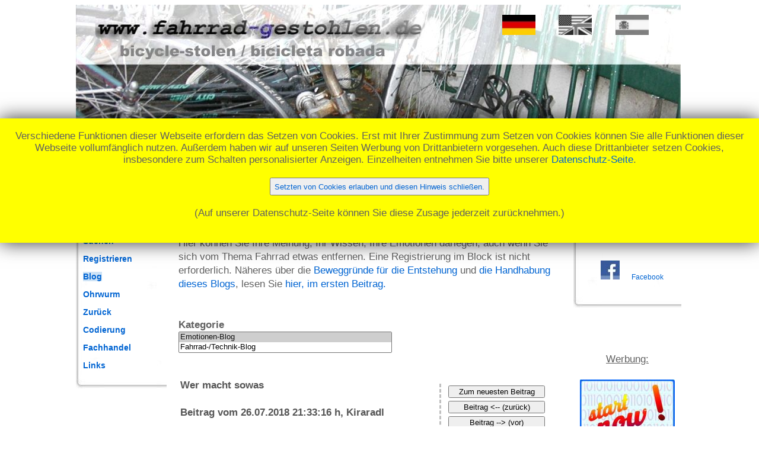

--- FILE ---
content_type: text/html; charset=UTF-8
request_url: https://www.fahrrad-gestohlen.de/weblog/acat_emotionen/blogBeitrag_2018_07_26_2133_16wer_macht_sowas.php
body_size: 21627
content:






<!DOCTYPE HTML PUBLIC "-//W3C//DTD HTML 4.01 Transitional//EN"
	"http://www.w3.org/TR/html4/loose.dtd">

<HTML>
<HEAD>

   
      


   <!-- ====================================================================  --> 
   <!-- ====================================================================  --> 
   <!-- meta                                                                  -->
   <!--                                                                       -->
   <!--  Beispiel: Zeichencodierung                                           -->
   <!--  ==========================                                           -->
   <!--                                                                       -->
   <!--  ( HTML5 )                                                       -->
   <!--  (eta charset="utf-8")                                                -->
   <!--  ( HTML 4.x )                                                    -->
   <!--  (meta http-equiv="content-type" content="text/html; charset=utf-8")  -->
   <!--                                                                       -->
   <!--  Beachten Sie: Eine Angabe zur Zeichencodierung durch ein BOM hat     -->
   <!--  Vorrang vor einer Angabe im HTTP-Header und diese wiederum hat       -->
   <!--  Vorrang vor der Meta-Angabe. Eine zusaetzliche Meta-Angabe ist in     -->
   <!--  solchen Faellen wirkungslos, aber als Zusatz-Information hilfreich.   -->
   <!--                                                                       -->
   <!-- ====================================================================  --> 
   <!-- ====================================================================  --> 

   <meta http-equiv='Content-Type' content='text/html; charset=utf-8'>
   <meta name='publisher-email' content='website@edvbrand.de'>
   <meta name='identifier-url' content='https://www.fahrrad-gestohlen.de'>

   <!-- Mobilebrowser --> 
   <meta name='viewport' content='width=device-width, initial-scale=1.0'>

   
          <meta name='page-topic' content='Fahrrad gestohlen'>
          <meta name='page-type' content='Gestohlene Fahrr&auml;der'>
	 
   <!-- ====================================================================  --> 
   <!-- ====================================================================  --> 
   <!-- weitere meta - Daten                                                  -->
   <!-- ====================================================================  --> 
   <!-- ====================================================================  --> 
   <META NAME='GENERATOR' CONTENT='Text-Editor'>
   <META NAME='Author' CONTENT='EDV-BRAND'>

   <!-- ====================================================================  --> 
   <!-- ====================================================================  --> 
   <!-- Google plus                                                           -->
   <!-- ====================================================================  --> 
   <!-- ====================================================================  --> 
   <!-- Dieses Tag in den Head-Bereich des Dokuments einfuegen-->
   <link href="https://plus.google.com/105983948009689443468" rel="publisher">  


 

 
 
<META NAME='AUDIENZE' CONTENT='ALLE'> 
<META NAME='ROBOTS' CONTENT='INDEX,FOLLOW'> 
<META NAME='REVISIT-AFTER' CONTENT='7 days'> 
 
 
<meta name='keywords' lang='de' content='Blog, Weblog, Emotionen, Fahrrad, gestohlen, geklaut, Fahrraddiebe, Fahrradklau'> 
<meta name='description' lang='de' content='Blog f&uuml;r Ihre Meinung, Ihr Wissen, Ihre Emotionen auf www.fahrrad-gestohlen.de'> 
 
  <title>Blog-Seite von www.fahrrad-gestohlen.de - Hier k&ouml;nnen Sie Ihr Wissen, Ihre Meinung darlegen.</title>
<style type="text/css">

<!--
 

/* ============================================================== */
/* ============================================================== */
/* Hier fangen neue Styles an (Sprachen   a b h ae n g i g )      */
/* ============================================================== */
/* ============================================================== */



.h1normal { 
font-family: arial, verdana, sans-serif;
# color: RoyalBlue;
# color: #4b78b3;    
color: red;
font-size: 19px;
} 

.h2normal { 
font-family: arial, verdana, sans-serif;
color: #555555;
font-size: 19px;
} 

.textnormal { 
font-family: arial, verdana, sans-serif;
color: #616161;
font-size: 17px;;
line-height: 140%; 	
} 

.textkleiner { 
font-family: arial, verdana, sans-serif;
color: #616161;
font-size: 15px;
line-height: 150%; 	
} 



/* ============================== */
/* Menue                          */
/* ============================== */

/* #menue a:link { text-decoration:none; color:steelblue; }    /* a:link  = Verweise zu noch nicht besuchten Seiten  */
/* #menue a:visited { text-decoration:none; color:steelblue; } /* a:link  = Verweise zu bereits besuchten Seiten     */
/* #menue a:hover { text-decoration:underline; color:midnightblue;}   /* a:hover = V., waehrend die Maus ueber den Text faehrt */   
/* #menue a:active {  text-decoration:none; color:steelblue; } /* a:active= Verweise, waehrend sie angeklickt werden  */
/* #menue a:focus { text-decoration:none;  color:steelblue; }  /* a:focus = Verweise, mit der Tastatur angesprungen  */

#menue a:link { text-decoration:none; color:#0064D2; }    /* a:link  = Verweise zu noch nicht besuchten Seiten  */
#menue a:visited { text-decoration:none; color:#0064D2; } /* a:link  = Verweise zu bereits besuchten Seiten     */
#menue a:hover { text-decoration:underline; color:midnightblue;} /* a:hover = V., waehrend die Maus ueber dem Text ist */  
#menue a:active {  text-decoration:none; color:#0064D2; } /* a:active= Verweise, waehrend sie angeklickt werden  */
#menue a:focus { text-decoration:none;  color:#0064D2; }  /* a:focus = Verweise, mit der Tastatur angesprungen  */


/* ============================== */
/* generell Links                 */
/* ============================== */

a:link { text-decoration:none; color:#0064D2; }    /* a:link  = Verweise zu noch nicht besuchten Seiten  */
a:visited { text-decoration:none; color:#0064D2; } /* a:link  = Verweise zu bereits besuchten Seiten     */
a:hover { text-decoration:underline; color:red;}   /* a:hover = V., waehrend die Maus ueber den Text faehrt */   
a:active {  text-decoration:none; color:#0064D2; } /* a:active= Verweise, waehrend sie angeklickt werden  */
a:focus { text-decoration:none;  color:#0064D2; }  /* a:focus = Verweise, mit der Tastatur angesprungen  */




.dropbtn {

  background-color: /*  #04AA6D; so ne Art GRUEN     */

      white;  

  color:            /* white;     */

      #0064D2;  

  padding: 5px;         /* 16px; */
  font-size: 18px;      /* 16px; */
  font-weight: bold;
  border: none;
  cursor: pointer;
}

.dropbtn:hover, .dropbtn:focus {
 
  color: /* black; */   

      #616161;  

}


/* ===================================== */
/* ===================================== */
/*    .dropdown-content                  */
/* ===================================== */
/* ===================================== */

.dropdown-content {
  display: none;
  position: absolute;
  /* background-color: #f1f1f1;   */
  min-width: 160px;
  overflow: auto;
  box-shadow: 0px 8px 16px 0px rgba(0,0,0,0.2);
  right: 0;
  z-index: 1;


 background-color: white;  
 border: 1px Solid LightGray ; 
 border-bottom: 1px Solid LightGray ; 



}

.dropdown-content a {
  color:                   /* black; */

      #0064D2;  

  font-weight: bold;

  padding: 12px 16px; 
  text-decoration: none;
  display: block;
 
  border: 1px Solid LightGray ; 
  border-bottom: 1px Solid LightGray ; 

}


/* ===================================== */
/* ===================================== */
/*    .dropdown                          */
/* ===================================== */
/* ===================================== */

.dropdown {
  float: left;
  position: relative;
  display: inline-block;
}

.dropdown a:hover {background-color: #ddd;}

.show {display: block;}






#cookie-popup { 
  text-align: center; 
  // background: #fff;
  background: yellow;
  position: fixed;



       // top: 0px;
       top: 200px;


  left: 0;
  right: 0;
  z-index: 9999;
  // font-size:14px; 
  line-height:20px;
  padding: 20px;
  -webkit-box-shadow: 0px 0px 5px 0px rgba(0,0,0,0.2);
  -moz-box-shadow: 0px 0px 5px 0px rgba(0,0,0,0.2);
  box-shadow: 0px 0px 30px 0px rgba(0,0,0,0.8);
  }
 
#cookie-popup.hidden {
  display: none;
}








#myTopBtn {
  display: none; /* none = Hidden by default */
  position: fixed; /* Fixed/sticky position */
  bottom: 20px; /* Place the button at the bottom of the page */
  right: 30px; /* Place the button 30px from the right */
  z-index: 99; /* Make sure it does not overlap */
  border: none; /* Remove borders */
  outline: none; /* Remove outline */

  /* color: white; /* Text color */
  color: white; /* Text color */

  /* background-color: red; /* Set a background color */
  background-color: red; /* Set a background color */

  cursor: pointer; /* Add a mouse pointer on hover */

  padding:       15px; /* Some padding */
  padding-left:  15px; /* Some padding */
  padding-right: 15px; /* Some padding */
  border-radius: 10px; /* Rounded corners */
  font-size:     18px; /* Increase font size */
}

#myTopBtn:hover {
  /* background-color: #555; /* Add a dark-grey background on hover */
  background-color: #555; /* Add a dark-grey background on hover */

}











-->
</style>





<!-- ============================================================================  --> 
<!-- ============================================================================  --> 
<!-- // JavaScript   A u f k l a p p e n   (Menue Inhaltsverzeichnis)              -->
<!-- ============================================================================  --> 
<!-- ============================================================================  --> 


<script language="JavaScript" type="text/javascript">  

 function toggle(control){  

     var elem = document.getElementById(control);  

        

     if(elem.style.display == "none"){  

         elem.style.display = "block";  

     }else{  

         elem.style.display = "none";  

     }  

}</script> 





<!-- ============================================================================  --> 
<!-- ============================================================================  --> 
<!-- // JavaScript  sw_exchange_src fuer "Sprachflaggen" in Kopfgrafik             -->
<!-- ============================================================================  --> 
<!-- ============================================================================  --> 

<script language="JavaScript" type="text/javascript">
<!--
function sw_exchange_src(name, rpath, nsdoc) 
{ 
  str = (navigator.appName == 'Netscape') ? nsdoc+'.'+name : 'document.all.'+name;
  img = eval(str);
  if (img) {
    if (img.altsrc == null) {
      img.altsrc = img.src;
      img.src    = rpath;
    } else {
      var temp   = img.src;
      img.src    = img.altsrc;
      img.altsrc = temp;
    }
  } 
}

//-->
</script>


 

<script language="Javascript" type="text/javascript">
<!--

// Removes leading whitespaces
function LTrim( value ) {
	
	var re = /\s*((\S+\s*)*)/;
	return value.replace(re, '$1');
	
}

// Removes ending whitespaces
function RTrim( value ) {
	
	var re = /((\s*\S+)*)\s*/;
	return value.replace(re, '$1');
	
}

// Removes leading and ending whitespaces
function trim( value ) {
	
	return LTrim(RTrim(value));
	
}

-->

</script>

          


<!-- ============================================================================  --> 
<!-- ============================================================================  --> 
<!-- Textticker im Header (allgemein)                                              -->
<!-- ============================================================================  --> 
<!-- ============================================================================  -->

<script  language="JavaScript" type="text/javascript"  
  src="/js/textticker.js"></script>
<script  language="JavaScript" type="text/javascript"><!--
function myticker() {

textticker_define('REMEMBER: 10.07.2015 - Mountainbike 26\u0022 in Schriesheim gestohlen.');textticker_define('REMEMBER: 15.07.2015, zwischen 20:00 und 22:00 Uhr - Dirt Bike (26) in Borchen gestohlen.');textticker_define('REMEMBER: 18.07.2015, zwischen 11:00 u. 12:00 Uhr - MTB in Wismar gestohlen.');textticker_define('REMEMBER: 18.07.2016 - Herrenrad (26\u0022) in Lugau gestohlen.');textticker_define('REMEMBER: 18.07.2015 - Herrenrad (26\u0022) Zoll in Lugau gestohlen.');textticker_define('REMEMBER: zwischen 14.07. und 16.07. - MTB in Bernburg gestohlen.');textticker_define('REMEMBER: 03.07.2015, ca.9:00 Uhr - Mountainbike in Plauen   Carolastraße gestohlen.');textticker_define('REMEMBER: 28.01.2015 - Herrenrad (28\u0022) in Berlin gestohlen.');textticker_define('REMEMBER: 19.07.2015 - Frauenrad 28 Zoll in Berlin Friedenau gestohlen.');textticker_define('REMEMBER: in der Nacht vom 19. auf den 20.07.2015 - MTB in Magdeburg gestohlen.');textticker_define('REMEMBER: 18.07.15 - 20.07.15 - Herrenrad (28\u0022) in Berlin gestohlen.');textticker_define('REMEMBER: 13.05.2015 zw. 13 und 15 Uhr - City-Damenrad 28\u0022 in Tostedt gestohlen.');textticker_define('REMEMBER: zwischen 15.07.2015 und 18.07.2015 - Herrenrad (28\u0022) in Hamburg gestohlen.');textticker_define('REMEMBER: 30.06.2015 - Cube Cross Rad in Stuttgart gestohlen.');textticker_define('');          
  
  textticker_start('meinticker', '_', 1000, 50);
}
//-->
</script>



<!-- ============================================================================  --> 
<!-- ============================================================================  --> 
<!-- Textticker im Header (speziell fuer fahrrad-gestohlen.de)                     -->
<!-- ============================================================================  --> 
<!-- ============================================================================  -->

<script language="Javascript" type="text/javascript" 
  src="/js/textticker.js"></script>
<script language="Javascript" type="text/javascript"><!--
function myticker_fg() {

textticker_define('Dezember: Damenfahrrad in Lehnitz / Oranienburg gestohlen.');
textticker_define('05.02.2015: Herrenrad 26\u0022 in Remagen gestohlen.');
textticker_define('05.02.2015: Herrenrad (26\u0022\u0022) in in Remagen gestohlen.');
textticker_define('zwischen 20.01.15: Herrenrad 26 in M\u00fcnchen gestohlen.');
textticker_define('19.01.15: Mountainbike in Heimenkirch gestohlen.');
textticker_define('am 05.02.2015: Herrenrad (26\u0022) in in Remagen gestohlen.');
textticker_define('Am 16. Februar: Herren Cross Bike in D\u00fcren gestohlen.');
textticker_define('19./20.02.15: Damenrad in Jena gestohlen.');
textticker_define('Juli 2014: Mountainbike 26 Zoll in G\u00fctersloh gestohlen.');
textticker_define('Jannuar 15: Fulli in 82194 gestohlen.');
textticker_define('Dezemeber 2014: Damenrad 28\u0022 in K\u00f6ln gestohlen.');
textticker_define('09.03.15 zw. 8 und 15:30: Herrenrad (28\u0022) in Kassel gestohlen.');
textticker_define('11.03.2015 in der Nacht: Liegerad in 65779 Kelkheim gestohlen.');
textticker_define('08.03.2015: mountainbike/enduro in Helmdange gestohlen.');
textticker_define('13.3.2015: Klapprad in Berlin gestohlen.');
textticker_define('Sonntag 13.03.2015: Cycle Wolf Kiowa in Weimar gestohlen.');
textticker_define('20.03.2015: Rennrad in Erfurt gestohlen.');
textticker_define('24.10.2012: cannondale killer v in herford gestohlen.');
textticker_define('15.3.15: Damenfahrrad (28\u0022) in Hamburg gestohlen.');
textticker_define('20.03.2015: Cannondale SL4 26" in D\u00fcsseldorf gestohlen.');
textticker_define('24.03.2015: Herrenrad (28\u0022) in Hamburg gestohlen.');
textticker_define('27.11-28.11.2014: Rennrad in Lennestadt gestohlen.');
textticker_define('28.3.2015 ab 00:00: Rennrad in Hamburg gestohlen.');
textticker_define('03.04.2015 zwischen 24:00 und 6:00:  in Bonn gestohlen.');
textticker_define('Nov.2014: damenfahrrad 28er in hamburg gestohlen.');
textticker_define('15.04.2014: cityxrad 26\u0022 in 21335 L\u00fcneburg gestohlen.');
textticker_define('03.04.2015: Rennrad in Hanau gestohlen.');
textticker_define('09.04.15: Damenrad in Essen Altenessen BF gestohlen.');
textticker_define('10.04.2015 ca. 11 Uhr: Rennrad in Berlin - Kreuzberg gestohlen.');
          
  
  textticker_start('meinticker', '_', 1000, 50);
}
//-->
</script>


 

<script language="Javascript" type="text/javascript"> 
<!--
IMG01 = '/images/linkOn.gif'  
IMG02 = '/images/linkOff.gif'

function imgover(imgname){
     imgname.src = IMG01
}

function imgout(imgname){
     imgname.src = IMG02
}

//-->
</script>

          

<script>
/* When the user clicks on the button, 
toggle between hiding and showing the dropdown content */
function myFunction() {
  document.getElementById("myDropdown").classList.toggle("show");
}

// Close the dropdown if the user clicks outside of it
window.onclick = function(event) {
  if (!event.target.matches('.dropbtn')) {
    var dropdowns = document.getElementsByClassName("dropdown-content");
    var i;
    for (i = 0; i < dropdowns.length; i++) {
      var openDropdown = dropdowns[i];
      if (openDropdown.classList.contains('show')) {
        openDropdown.classList.remove('show');
      }
    }
  }
}
</script>




<!-- ============================================================================  --> 
<!-- ============================================================================  --> 
<!-- // JavaScript zum Top-Button ab 30.01.22                                      -->
<!-- ============================================================================  --> 
<!-- ============================================================================  --> 

<script>

// ===================================== -->
// ===================================== -->
// onscrollFunction() 
// ===================================== -->
// ===================================== -->
// When the user scrolls down 200px from the top of the document, show the button

window.onscroll = function() {scrollFunction()};

var altScrollTop = 0;

function scrollFunction() {

	var neuScrollTop = window.pageYOffset || document.documentElement.scrollTop; 

	// ============================= -->
	// downscroll 
	// ============================= -->
	if (neuScrollTop > altScrollTop){

	    if ((neuScrollTop - altScrollTop) > 10){     // damit es auf dem Handy nicht flattert 

		document.getElementById('myTopBtn').style.display = "none";
            }
	} 

	// ============================= -->
	// upscroll 
	// ============================= -->
   	else {

  		if (document.body.scrollTop > 200 || document.documentElement.scrollTop > 200) {
    		
  		    // alert(unescape('in up-if (>200) ' + altScrollTop + ' ' + neuScrollTop ));
                    if ((altScrollTop - neuScrollTop) > 10){     // damit es auf dem Handy nicht flattert 

		         document.getElementById('myTopBtn').style.display = "block";
		    }

		} 
		
		else {
    			  
  		    // alert(unescape('in up-else (<200) ' + altScrollTop) + ' ' + neuScrollTop );
                    if ((altScrollTop - neuScrollTop) > 10){     // damit es auf dem Handy nicht flattert 

		         document.getElementById('myTopBtn').style.display = "none";
		    }  	    
		}
	}

	// ============================= -->
	//  
	// ============================= -->
   	altScrollTop = neuScrollTop <= 0 ? 0 : neuScrollTop; //For Mobile or negative scrolling
}



// ===================================== -->
// ===================================== -->
// topFunction() 
// ===================================== -->
// ===================================== -->
// When the user clicks on the button, scroll to the top of the document
function topFunction() {
  document.body.scrollTop = 0; // For Safari
  document.documentElement.scrollTop = 0; // For Chrome, Firefox, IE and Opera
} 

</script>








<!-- ============================================================================  --> 
<!-- ============================================================================  --> 
<!-- // JavaScript - Ende                                                          -->
<!-- ============================================================================  --> 
<!-- ============================================================================  --> 
 
</HEAD>







<!-- ============================================================================  --> 
<!-- ============================================================================  --> 
<!-- // Body                                                                       -->
<!-- ============================================================================  --> 
<!-- ============================================================================  --> 
<!-- alink                                                                         -->
<!-- background                                                                    -->
<!-- bgcolor                                                                       -->
<!-- link                                                                          -->
<!-- onload                                                                        -->
<!-- onunload                                                                      -->
<!-- text                                                                          -->
<!-- vlink                                                                         -->
<!--                                                                               -->
<!-- ============================================================================  --> 
<!-- ============================================================================  --> 

<body onload='myticker();lauftext();'>

<!-- ============================================================================  --> 
<!-- ============================================================================  --> 
<!-- // JavaScript - Ende                                                          -->
<!-- ============================================================================  --> 
<!-- ============================================================================  --> 

<NOSCRIPT>   
Ihr Browser kann mit JavaScript nichts anfangen,
oder es ist ausgeschaltet!

JavaScript ist Voraussetzung f&uuml;r ein fehlerfreies
Funktionieren dieser Webside.
</NOSCRIPT>




<!-- ============================================================================  --> 
<!-- ============================================================================  --> 
<!-- Beginn der Table <table>                                                      -->
<!-- ============================================================================  --> 
<!-- ============================================================================  --> 
<!--                                                                               -->
<!-- ++++++++++++                                                                  -->
<!-- <table>                                                                       -->
<!-- ++++++++++++                                                                  -->
<!-- align = left | center | right                                                 -->
<!-- border                                                                        -->
<!-- bgcolor                                                                       -->
<!-- cellpadding                                                                   -->
<!-- cellspacing                                                                   -->
<!-- frame = void | above | below | hsides | lhs | rhs | vsides | box | border     -->
<!-- rules = none | groups | rows | cols | all                                     -->
<!-- summary                                                                       -->
<!-- width                                                                         -->
<!--                                                                               -->
<!-- ++++++++++++                                                                  -->
<!-- <tr>                                                                          -->
<!-- ++++++++++++                                                                  -->
<!-- align = left | center | right | justify | char                                -->
<!-- bgcolor                                                                       -->
<!-- char                                                                          -->
<!-- charoff                                                                       -->
<!-- valign = top | middle | bottom | baseline                                     -->
<!--                                                                               -->
<!-- ++++++++++++                                                                  -->
<!-- <td>                                                                          -->
<!-- ++++++++++++                                                                  -->
<!-- abbr                                                                          -->
<!-- align = left | center | right | justify | char                                -->
<!-- axis                                                                          -->
<!-- bgcolor                                                                       -->
<!-- char                                                                          -->
<!-- charoff                                                                       -->
<!-- colspan                                                                       -->
<!-- headers                                                                       -->
<!-- height                                                                        -->
<!-- nowrap                                                                        -->
<!-- rowspan                                                                       -->
<!-- scope = row | col | rowgroup | colgroup                                       -->
<!-- valign = top | middle | bottom | baseline                                     -->
<!-- width                                                                         -->
<!--                                                                               -->
<!-- ============================================================================  --> 
<!-- ============================================================================  --> 

<!-- rausgenommen nach DOCTYPE -->
<!-- CENTER -->



       <table align='center' width='1024px' 
       bgcolor='white' class='textnormal'
       border='0' cellspacing='0' cellpadding='0'>
       <!-- style='table-layout:fixed' -->
       <tr>
       <td colspan='3' align='center' width='1024px'>
  
                  <table width='1024' border='0' cellspacing='0' cellpadding='0' 
	    	  style='background-image:url(/images/kopf_1020x205_dom_fg.jpg); background-repeat:no-repeat;'>
               <tr>
     <td width='400px' align='left' style='padding-top:45px; padding-left:0px;'>
       &nbsp; 	 
     </td>

     <td width='200px' align='left' style='padding-top:0px; padding-left:0px;'>
       &nbsp; 	 
     </td>     
     
     <td width='80px' valign='middle' style='height:40px; padding-top:0px; padding-left:0;'>
          <a href='/weblog/acat_emotionen/blogBeitrag_2018_07_26_2133_16wer_macht_sowas.php?lang=ger' 
             onmouseout="sw_exchange_src ('ger_image1', '/flags/ger_co_60x36.jpg', 'document')"
             onmouseover="sw_exchange_src('ger_image1', '/flags/ger_co_60x36.jpg', 'document')">
     
             <img src='/flags/ger_co_56x34.jpg'
     
             border='0' 
             alt='german / deutsch' 
             class='edvbrand-button1' 
             name='ger_image1'> 
          </a>

     </td>
     
     <td width='80px' valign='middle' style='height:40px; padding-top:0px; padding-left:0;'>

          <a href='/weblog/acat_emotionen/blogBeitrag_2018_07_26_2133_16wer_macht_sowas.php?lang=eng' 
             onmouseout="sw_exchange_src ('us_uk_image1', '/flags/us_uk_co_60x36.jpg', 'document')"
             onmouseover="sw_exchange_src('us_uk_image1', '/flags/us_uk_co_60x36.jpg', 'document')">
     
             <img src='/flags/us_uk_sw_56x34.jpg'
     
             border='0' 
             alt='english / englisch' 
             class='edvbrand-button1' 
             name='us_uk_image1'> 
          </a>

     </td>
     
     <td width='80px' valign='middle' style='height:40px; padding-top:0px; padding-left:0;'>

          <a href='/weblog/acat_emotionen/blogBeitrag_2018_07_26_2133_16wer_macht_sowas.php?lang=spa' 
             onmouseout="sw_exchange_src ('spa_image1', '/flags/spa_co_60x36.jpg', 'document')"
             onmouseover="sw_exchange_src('spa_image1', '/flags/spa_co_60x36.jpg', 'document')">
     
             <img src='/flags/spa_sw_56x34.jpg'
     
             border='0' 
             alt='spanish / espa&ntilde;ol' 
             class='edvbrand-button1' 
             name='spa_image1'> 
          </a>

     </td>
     
     <td width='14px' valign='middle' style='height:40px; padding-top:0px; padding-left:0;'>


     </td>
     </tr> <tr><td width='710'  align='left' height='38px' style='padding-top:80px; padding-left:50px' colspan='6'>
       </td>
       
    </tr>
     <tr> <td width='900' height='30px' colspan='6' align='left' 
                    style='min-height:19px; color:DarkGray;  font-size:1.2em; font-weight:bold; 
	            padding-top:20px; 
		    padding-left:0px;'>  <div id='meinticker' align='left' style='width:100%;'></div>  </td>  </tr> <tr><td width='3' style='padding-top:1px'>&nbsp;</td></tr>
     <!-- ====================================================== -->
     <!-- ====================================================== -->
     <!-- Image-</table> - Ende                                  -->
     <!-- ====================================================== -->
     <!-- ====================================================== -->
     </table>	    

   </td>
</tr>


         


<!-- ============================================================================  --> 
<!-- ============================================================================  --> 
<!-- // Menue - Layer  (YOURS_incl_5_menue.php)                                    -->
<!-- ============================================================================  --> 
<!-- ============================================================================  --> 


<!-- ============================================================================  --> 
<!-- ============================================================================  --> 
<!-- // Menue - Layer                                                              -->
<!-- ============================================================================  --> 
<!-- ============================================================================  --> 

<!-- ============================================================================  --> 
<!-- ============================================================================  --> 
<!-- Zweite Zeile der Table mit 3 Spalten (Menue, Inhalt, Werbung)                 -->
<!-- ============================================================================  --> 
<!-- ============================================================================  --> 
   

<tr class='textnormal' >

     <td align='center' width='160px' bgcolor='white' 
         valign ='top' colspan='1' style='padding-top: 24px; '>
           <p id='menue' style='background-image:url(/images/communitiesRahmenH350.jpg);
                background-repeat:no-repeat;
                font-family: arial, verdana, sans-serif;
	        font-weight:bold;
	        line-height: 30px;     
	        padding-top: 26px;    
	        text-align: left;
	        font-size: 14px;;
	        color:red;
	        background-color: white;   // Hier wird die Hintergrundfarbe im Menue definiert
	   '>&nbsp;&nbsp;&nbsp;<a href='/index.php?lang=ger'                  style='background-color:white'>Willkommen</a><br>&nbsp;&nbsp;&nbsp;<a href='/db_fahrrad_gestohlen_000001.php?lang=ger'                  style='background-color:white'>Datenbank</a><br>&nbsp;&nbsp;&nbsp;<a href='/suchen.php?lang=ger'                  style='background-color:white'>Suchen</a><br>&nbsp;&nbsp;&nbsp;<a href='/registrieren.php?lang=ger'                  style='background-color:white'>Registrieren</a><br>&nbsp;&nbsp;&nbsp;<a href='/weblog/weblog.php?lang=ger'                  style='background-color:#cee3f6'>Blog</a><br>&nbsp;&nbsp;&nbsp;<a href='/ohrwurm.php?lang=ger'                  style='background-color:white'>Ohrwurm</a><br>&nbsp;&nbsp;&nbsp;<a href='/zurueck.php?lang=ger'                  style='background-color:white'>Zur&uuml;ck</a><br>&nbsp;&nbsp;&nbsp;<a href='/codierung.php?lang=ger'                  style='background-color:white'>Codierung</a><br>&nbsp;&nbsp;&nbsp;<a href='/fachhandel.php?lang=ger'                  style='background-color:white'>Fachhandel</a><br>&nbsp;&nbsp;&nbsp;<a href='/links.php?lang=ger'                  style='background-color:white'>Links</a><br><br></p></p><br><br></td> 

 


   <!-- =========================================================================  --> 
   <!-- =========================================================================  --> 
   <!-- Inhalt-Spalte  (Mittlere Spalte)                                           -->
   <!-- =========================================================================  --> 
   <!-- =========================================================================  --> 




<!-- ============================================================================  --> 
<!-- ============================================================================  --> 
<!-- Inhalts-Spalte (Mittlerer Teil)                                               -->
<!-- ============================================================================  --> 
<!-- ============================================================================  --> 

   <td class='textnormal' width='674px' style='padding-left: 20px;padding-right: 20px;' bgcolor='white' valign ='top'>

             <div id='cookie-popup'  class='textnormal'>
               <div class='hinweis'>
	   Verschiedene 			
					 Funktionen dieser Webseite erfordern das Setzen von Cookies. 
                                     
                                  Erst mit Ihrer Zustimmung zum Setzen von Cookies 
				  k&ouml;nnen Sie alle Funktionen dieser Webseite vollumf&auml;nglich nutzen. Au&szlig;erdem haben wir auf unseren Seiten Werbung von Drittanbietern vorgesehen. 
				  Auch diese Drittanbieter setzen Cookies, insbesondere zum Schalten personalisierter Anzeigen.   								
			          Einzelheiten entnehmen Sie bitte unserer 
		  
				  <a href='/datenschutz.php?lang=ger'>
				  	Datenschutz-Seite</a>.
				
				  <br><br>     

                                 
				      <button style=height:30px;>
				      
				      <a href='https://www.fahrrad-gestohlen.de/weblog/acat_emotionen/blogBeitrag_2018_07_26_2133_16wer_macht_sowas.php?fgIsCookiesAngenommen=ja'>
				     	
				  Setzten von Cookies erlauben und diesen Hinweis schlie&szlig;en.</a>
                                  </button>
		
  			          <br><br>
			     
				  (Auf unserer Datenschutz-Seite k&ouml;nnen Sie diese Zusage jederzeit zur&uuml;cknehmen.)

				
	 	  <br><br>
 	   

             </div>
               </div>
	    <button onclick='topFunction()' id='myTopBtn' title='Go to top'>Top</button> 




	

 
 
<!-- ============================================================================  --> 
<!-- ============================================================================  --> 
<!-- // Banner - layer                                                             --> 
<!-- ============================================================================  --> 
<!-- ============================================================================  --> 
 
<CENTER> 
<b> 
 
 
 
<img src='/buttons/hellblau_bnr_blog_ger_350x60.gif' border='0' alt='blog'> 
 
 
</b> 
</CENTER> 
 
<!-- ============================================================================  --> 
<!-- ============================================================================  --> 
<!-- // Inhalt - layer           pixelteil                                         --> 
<!-- ============================================================================  --> 
<!-- ============================================================================  --> 
 
 
<CENTER> 
<h1 class='h1normal'> 
 
Weblog &quot;Emotionen&quot; und &quot;Wissen&quot;. 
 
</h1> 
 
 
</CENTER> 
 
 
<br> 
 
Hier k&ouml;nnen Sie Ihre Meinung, Ihr Wissen, Ihre Emotionen darlegen, 
auch wenn Sie sich vom Thema Fahrrad etwas entfernen.  Eine Registrierung im Block ist nicht erforderlich.  N&auml;heres &uuml;ber die 
 
<a HREF='blogBeitrag_2009_10_01_Einleitung.php?lang=ger' target='_self'> 
Beweggr&uuml;nde f&uuml;r die Entstehung</a> 
 
und 
 
<a HREF='blogBeitrag_2009_10_01_Einleitung.php?lang=ger' target='_self'> 
die Handhabung dieses Blogs</a>, 
 
lesen Sie 
 
<a HREF='blogBeitrag_2009_10_01_Einleitung.php?lang=ger' target='_self'> 
hier, im ersten Beitrag.</a> 
 
<br><br> 
 
 
 



 
<script language='Javascript' type='text/javascript'>  
<!--  
function CheckKategorieAuswahl ()  
{ 
document.location.href  
        ='/weblog' + document.FormKategorie.Auswahl.value + '/weblog.php';  
} 
//-->  
</script> 
 
<br><b>Kategorie</b><br><form name='FormKategorie' style='display:inline' action=''><select name='Auswahl' size='2'    style='width:360px' onChange='CheckKategorieAuswahl()'><option selected value='/acat_emotionen'>Emotionen-Blog        </option><option value='/acat_fahrrad'>Fahrrad-/Technik-Blog </option></select></form> 
<table> 
    <tr> 
	<td  width='500px' valign='top'> 
<div style='color:#555555;padding-left:0px;padding-right:5px;padding-top:40px;padding-bottom:20px;'> 
<b>Wer macht sowas</b><br><br><b>Beitrag vom 26.07.2018 21:33:16 h, </b><b>Kiraradl</b><br><br>Gestern Nacht wurde mein Fahrrad geklaut. Abgesperrt, vor der Haust&uuml;r, an der Stelle an der es schon seit Jahren stand, bei Wind und Wetter. Es war rot. Es war sch&ouml;n. Es war praktisch. Es hatte einen wunderbaren KIndersitz, einen teuren Doppelst&auml;nder und einen neu gekauften Korb . Und jetzt ist es weg. Nicht nur hat es einen emotionalen Wert f&uuml;r mich, weil es mein Vater f&uuml;r mich ausgesucht hat. Auch war es einfach ein im Alltag notwendiger Gef&auml;hrte.  Mal schnell zum Baden, einkaufen, Spielplatz , in die Kindergruppe,  spontan noch Freunde nach Feierabend treffen. <br> Normalerweise sind mir materielle Dinge nicht wichtig, aber das hat mich mitgenommen. Wer klaut ein Fahrrad mit KIndersitz. Mal ehrlich, ist doch assi. 
</div> 
 

<br>


<form action='blogBeitrag_2018_08_13_1432_31schuldgefhle.php ' method='post' name='BeitragRueck' 
      style="display:inline">
<button type='submit' class='blogButton' style='width:88px;margin-bottom:5px;' >&lt;-- Beitrag</button>
</form>
&nbsp;


<form action='blogBeitrag_2018_07_22_1417_00gestohlene_fahrrder_.php ' method='post' name='BeitragVor' 
      style="display:inline">
<button type='submit' class='blogButton' style='width:88px;margin-bottom:5px;' >Beitrag --&gt;</button>
</form>
&nbsp;
<form action='blogBeitrag_2018_07_26_2133_16wer_macht_sowas.php?fgKommentarZumBeitrag=ja #Sprung1000 ' method='post' name='KommentarZumBeitrag' 
      style="display:inline">
<button type='submit' class='blogButton' style='width:170px;margin-bottom:5px;' >Kommentar zum Beitrag</button>
</form>
&nbsp;&nbsp;
 
<!-- ========================================================================  --> 
<!-- ========================================================================  --> 
<!-- Funktion zum Pruefen der Formulareingaben                                 --> 
<!-- ========================================================================  --> 
<!-- ========================================================================  --> 
<script language="Javascript" type="text/javascript"> 
<!-- 
 
// ======================================================== 
// myBlogTrim  
// ========================================================  
 
// Removes leading whitespaces 
function myBlogLTrim( value ) { 
	var re = /\s*((\S+\s*)*)/; 
	return value.replace(re, '$1');	 
} 
 
// Removes ending whitespaces 
function myBlogRTrim( value ) { 
	var re = /((\s*\S+)*)\s*/; 
	return value.replace(re, '$1'); 
} 
 
// Removes leading and ending whitespaces 
function myBlogTrim( value ) { 
	return myBlogLTrim(myBlogRTrim(value)); 
} 
 
// ======================================================== 
// kommentarPruefen 
// ======================================================== 
function kommentarPruefen() 
{ 
 
var fehler = "" 
 
if (myBlogTrim(KommentarZumBeitragEingeben.BlogAnzeigenameNormal.value)=="") 
   { 
    KommentarZumBeitragEingeben.BlogAnzeigenameNormal.focus(); 
    fehler += "Alias-/Nickname des Verfassers \n"; 
    KommentarZumBeitragEingeben.BlogAnzeigenameNormal.value = "" 
   } 
 
// if (myBlogTrim(KommentarZumBeitragEingeben.BlogMail.value)=="") 
//    { 
//     if (fehler == "") 
//     KommentarZumBeitragEingeben.BlogMail.focus(); 
//     fehler += "E-Mail des Verfassers \n"; 
//     KommentarZumBeitragEingeben.BlogMail.value = "" 
//    } 
 
if (myBlogTrim(KommentarZumBeitragEingeben.BlogTextEingabe.value)=="") 
   { 
    if (fehler == "") 
    KommentarZumBeitragEingeben.BlogTextEingabe.focus(); 
    fehler += "Kommentar zum Beitrag \n"; 
   } 
 
if (fehler != "") 
{ 
    var fehlertext = "Bitte f\u00fcllen Sie die folgenden Felder aus: \n\n" 
    fehlertext += fehler 
    alert(fehlertext) 
    return false 
} 
 
    // =======================================  
    // spamschutz_eingabe                       
    // =======================================  
    // if (myBlogTrim(KommentarZumBeitragEingeben.spamschutz_eingabe.value)=="") 
    //    {   
    //        
    //     KommentarZumBeitragEingeben.spamschutz_eingabe.focus(); 
    //     var fehlertext = "Bitte Spamschutz ausf\u00fcllen \n\n" 
    //     alert(fehlertext) 
    //     return false 
    //    } 
 
    return true 
} 
--> 
</script> 
 
 
<!-- ========================================================================  --> 
<!-- ========================================================================  --> 
<!-- Kommentar zum Beitrag  (Start)                                            --> 
<!-- ========================================================================  --> 
<!-- ========================================================================  --> 
<br><br>  
 
<!-- ========================================================================  --> 
<!-- ========================================================================  --> 
<!-- Kommentar zum Beitrag  (Ende)                                             --> 
<!-- ========================================================================  -->  
<!-- ========================================================================  -->  
 
	</td> 
	<td width='200px' valign='top' style='padding-top: 50px;'> 
        <table style='border-left-style:dashed;border-color:silver;' width='198px'> 
          <tr valign='top'> 
            <td style='padding-left: 10px;' valign='top'> 
<form action='blogBeitrag_2025_03_13_0733_19die_klner_sue.php ' method='post' name='ZumErstenBeitrag' 
      style="display:inline">
<button type='submit' class='blogButton' style='width:163px;margin-bottom:5px;' >Zum neuesten Beitrag</button>
</form>
<br>


<form action='blogBeitrag_2018_08_13_1432_31schuldgefhle.php ' method='post' name='BeitragRueck' 
      style="display:inline">
<button type='submit' class='blogButton' style='width:163px;margin-bottom:5px;' >Beitrag &lt;-- (zur&uuml;ck) </button>
</form>
<br>


<form action='blogBeitrag_2018_07_22_1417_00gestohlene_fahrrder_.php ' method='post' name='BeitragVor' 
      style="display:inline">
<button type='submit' class='blogButton' style='width:163px;margin-bottom:5px;' >Beitrag --&gt; (vor)</button>
</form>
<br>
<form action='/weblog/blog_beitrag_eingeben.php ' method='post' name='NeuerBeitrag' 
      style="display:inline">
<button type='submit' class='blogButton' style='width:163px;margin-bottom:5px;' >Neuen Beitrag erstellen</button>
</form>
<br>
<form action='blogBeitrag_2018_07_26_2133_16wer_macht_sowas.php?fgKommentarZumBeitrag=ja #Sprung1000 ' method='post' name='KommentarZumBeitrag' 
      style="display:inline">
<button type='submit' class='blogButton' style='width:163px;margin-bottom:5px;' >Kommentar zum Beitrag</button>
</form>
&nbsp;&nbsp;
<br><br><br>
<!-- ===============================================================  --> 
<!-- ===============================================================  --> 
<!-- // JavaScript   A u f k l a p p e n   (Menue Inhaltsverzeichnis) --> 
<!-- ===============================================================  --> 
<!-- ===============================================================  --> 
 
<script language="JavaScript" type="text/javascript"> 
 
 function toggleBlogJahrgang(control){ 
 
     var elem = document.getElementById(control); 
     if(elem.style.display == "none"){ 
         elem.style.display = "block"; 
     }else{ 
         elem.style.display = "none"; 
     } 
 
}</script> 
 
 
<a href="javascript:toggleBlogJahrgang('tttext2025')"> 
<b>2025</b> </a> 
<br><div id="tttext2025"  
style="display: block"> 
<br> 
13.03.2025<br> 
<a HREF='blogBeitrag_2025_03_13_0733_19die_klner_sue.php?lang=ger' target='_self'> 
Die K&ouml;lner S&auml;ue
  
</a><br> 
<br> 
</div> 
<br> 
<a href="javascript:toggleBlogJahrgang('tttext2024')"> 
<b>2024</b> </a> 
<br><div id="tttext2024"  
style="display: none"> 
<br> 
17.06.2024<br> 
<a HREF='blogBeitrag_2024_06_17_2250_53polizei_sie_drfen_in.php?lang=ger' target='_self'> 
Polizei: Sie d&uuml;rfen in Berlin kein gutes Rad fahren
  
</a><br> 
<br> 
27.04.2024<br> 
<a HREF='blogBeitrag_2024_04_27_1603_25fahrrad_geklaubt_.php?lang=ger' target='_self'> 
Fahrrad geklaubt
  
</a><br> 
<br> 
17.01.2024<br> 
<a HREF='blogBeitrag_2024_01_17_2103_53commencal_sl_xl_full.php?lang=ger' target='_self'> 
Commencal SL XL Fully
  
</a><br> 
<br> 
</div> 
<br> 
<a href="javascript:toggleBlogJahrgang('tttext2023')"> 
<b>2023</b> </a> 
<br><div id="tttext2023"  
style="display: none"> 
<br> 
30.11.2023<br> 
<a HREF='blogBeitrag_2023_11_30_1716_22fahrrad_diebstahl.php?lang=ger' target='_self'> 
Fahrrad Diebstahl
  
</a><br> 
<br> 
09.11.2023<br> 
<a HREF='blogBeitrag_2023_11_09_1037_16radklau_am_9.11.23_i.php?lang=ger' target='_self'> 
Radklau am 9.11.23 in Berlin (Wilmersdorfer) gesehen
  
</a><br> 
<br> 
26.09.2023<br> 
<a HREF='blogBeitrag_2023_09_26_0855_18dreister_gehts_kaum.php?lang=ger' target='_self'> 
Dreister gehts kaum
  
</a><br> 
<br> 
23.07.2023<br> 
<a HREF='blogBeitrag_2023_07_23_0121_51fahrraddiebstahl.php?lang=ger' target='_self'> 
Fahrraddiebstahl
  
</a><br> 
<br> 
13.07.2023<br> 
<a HREF='blogBeitrag_2023_07_13_2304_15fahrraddiebstahl_11..php?lang=ger' target='_self'> 
Fahrraddiebstahl 11.07.2023
  
</a><br> 
<br> 
10.06.2023<br> 
<a HREF='blogBeitrag_2023_06_10_2313_26kinderfahrrad_gestoh.php?lang=ger' target='_self'> 
Kinderfahrrad gestohlen
  
</a><br> 
<br> 
18.02.2023<br> 
<a HREF='blogBeitrag_2023_02_18_1706_55gestohlenes_rad_in_r.php?lang=ger' target='_self'> 
Gestohlenes Rad in Rum&auml;nien - und jetzt?  
</a><br> 
&nbsp;&nbsp;&nbsp;<font color='silver'>1 Kommentar</font><br>&nbsp;&nbsp;&nbsp;<font color='silver'>zuletzt 08.05.2023</font>
  
<br> 
<br> 
</div> 
<br> 
<a href="javascript:toggleBlogJahrgang('tttext2022')"> 
<b>2022</b> </a> 
<br><div id="tttext2022"  
style="display: none"> 
<br> 
01.10.2022<br> 
<a HREF='blogBeitrag_2022_10_01_1803_40was_wird_aus_gestohl.php?lang=ger' target='_self'> 
Was wird aus gestohlenen Ebikes
  
</a><br> 
<br> 
11.09.2022<br> 
<a HREF='blogBeitrag_2022_09_11_0613_10fahrrad_geklaut_aus_.php?lang=ger' target='_self'> 
Fahrrad geklaut aus der Garage  
</a><br> 
&nbsp;&nbsp;&nbsp;<font color='silver'>2 Kommentare</font><br>&nbsp;&nbsp;&nbsp;<font color='silver'>zuletzt 26.09.2022</font>
  
<br> 
<br> 
31.08.2022<br> 
<a HREF='blogBeitrag_2022_08_31_0455_34fahrradklau_am_bahnh.php?lang=ger' target='_self'> 
Fahrradklau am Bahnhof
  
</a><br> 
<br> 
18.08.2022<br> 
<a HREF='blogBeitrag_2022_08_18_1404_16zwei_schlsser_durcht.php?lang=ger' target='_self'> 
Zwei Schl&ouml;sser durchtrennt
  
</a><br> 
<br> 
26.07.2022<br> 
<a HREF='blogBeitrag_2022_07_26_0738_13von_3_auf_0_rder_-_i.php?lang=ger' target='_self'> 
von 3 auf 0 R&auml;der -  in einem Jahr!
  
</a><br> 
<br> 
02.07.2022<br> 
<a HREF='blogBeitrag_2022_07_02_1052_11jetzt_auch_mir_passi.php?lang=ger' target='_self'> 
Jetzt auch mir passiert!
  
</a><br> 
<br> 
23.01.2022<br> 
<a HREF='blogBeitrag_2022_01_23_2007_50gestohlenes_mtb_wied.php?lang=ger' target='_self'> 
Gestohlenes MTB wieder bekommen  
</a><br> 
&nbsp;&nbsp;&nbsp;<font color='silver'>1 Kommentar</font><br>&nbsp;&nbsp;&nbsp;<font color='silver'>zuletzt 07.03.2022</font>
  
<br> 
<br> 
12.01.2022<br> 
<a HREF='blogBeitrag_2022_01_12_2311_20unverschmt.php?lang=ger' target='_self'> 
Unversch&auml;mt
  
</a><br> 
<br> 
</div> 
<br> 
<a href="javascript:toggleBlogJahrgang('tttext2021')"> 
<b>2021</b> </a> 
<br><div id="tttext2021"  
style="display: none"> 
<br> 
09.12.2021<br> 
<a HREF='blogBeitrag_2021_12_09_2146_06gefakte_cube_serienn.php?lang=ger' target='_self'> 
Gefakte Cube Seriennummer?
  
</a><br> 
<br> 
07.12.2021<br> 
<a HREF='blogBeitrag_2021_12_07_1250_15mein_mum_bike_ist_we.php?lang=ger' target='_self'> 
Mein Mum Bike ist weg!
  
</a><br> 
<br> 
21.11.2021<br> 
<a HREF='blogBeitrag_2021_11_21_0929_22raub_der_freiheit.php?lang=ger' target='_self'> 
Raub der Freiheit!
  
</a><br> 
<br> 
30.07.2021<br> 
<a HREF='blogBeitrag_2021_07_30_1535_13trauer_die_zweite.php?lang=ger' target='_self'> 
Trauer die Zweite
  
</a><br> 
<br> 
29.07.2021<br> 
<a HREF='blogBeitrag_2021_07_29_1500_00trauer.php?lang=ger' target='_self'> 
Trauer
  
</a><br> 
<br> 
19.07.2021<br> 
<a HREF='blogBeitrag_2021_07_19_1818_59rckblick.php?lang=ger' target='_self'> 
R&uuml;ckblick  
</a><br> 
&nbsp;&nbsp;&nbsp;<font color='silver'>1 Kommentar</font><br>&nbsp;&nbsp;&nbsp;<font color='silver'>zuletzt 19.08.2021</font>
  
<br> 
<br> 
16.07.2021<br> 
<a HREF='blogBeitrag_2021_07_16_2211_47nachts_gestohlen_-_a.php?lang=ger' target='_self'> 
Nachts gestohlen - abends zur&uuml;ck.
  
</a><br> 
<br> 
27.06.2021<br> 
<a HREF='blogBeitrag_2021_06_27_0036_34mtb_fully_gestohlen.php?lang=ger' target='_self'> 
MTB Fully gestohlen
  
</a><br> 
<br> 
30.05.2021<br> 
<a HREF='blogBeitrag_2021_05_30_2109_13bitter.php?lang=ger' target='_self'> 
Bitter
  
</a><br> 
<br> 
30.03.2021<br> 
<a HREF='blogBeitrag_2021_03_30_0416_44mein_traum-bike_gets.php?lang=ger' target='_self'> 
Mein Traum-bike getsohlen
  
</a><br> 
<br> 
24.03.2021<br> 
<a HREF='blogBeitrag_2021_03_24_1355_11garage_aufgebrochen_.php?lang=ger' target='_self'> 
Garage aufgebrochen, vier Fahrr&auml;der gestohlen
  
</a><br> 
<br> 
18.03.2021<br> 
<a HREF='blogBeitrag_2021_03_18_2355_25froschrad_weg.php?lang=ger' target='_self'> 
FroschRad weg!
  
</a><br> 
<br> 
</div> 
<br> 
<a href="javascript:toggleBlogJahrgang('tttext2020')"> 
<b>2020</b> </a> 
<br><div id="tttext2020"  
style="display: none"> 
<br> 
22.09.2020<br> 
<a HREF='blogBeitrag_2020_09_22_1753_11geliebtes_radreisera.php?lang=ger' target='_self'> 
Geliebtes Radreiserad
  
</a><br> 
<br> 
14.09.2020<br> 
<a HREF='blogBeitrag_2020_09_14_1741_44e-bikes_aus_tiefgara.php?lang=ger' target='_self'> 
E-bikes aus Tiefgarage in Leipzig gestohlen  
</a><br> 
&nbsp;&nbsp;&nbsp;<font color='silver'>1 Kommentar</font><br>&nbsp;&nbsp;&nbsp;<font color='silver'>zuletzt 05.12.2020</font>
  
<br> 
<br> 
23.07.2020<br> 
<a HREF='blogBeitrag_2020_07_23_2135_53nicht_nur_ein_rad_.php?lang=ger' target='_self'> 
Nicht nur ein Rad
  
</a><br> 
<br> 
05.07.2020<br> 
<a HREF='blogBeitrag_2020_07_05_1438_20jedes_jahr_ein_fahrr.php?lang=ger' target='_self'> 
Jedes Jahr ein Fahrrad
  
</a><br> 
<br> 
29.06.2020<br> 
<a HREF='blogBeitrag_2020_06_29_0150_51diebstahl_fahrrder_m.php?lang=ger' target='_self'> 
Diebstahl Fahrr&auml;der meiner Kinder
  
</a><br> 
<br> 
20.04.2020<br> 
<a HREF='blogBeitrag_2020_04_20_1521_56nur_ein_paar_gedanke.php?lang=ger' target='_self'> 
nur ein paar Gedanken  
</a><br> 
&nbsp;&nbsp;&nbsp;<font color='silver'>2 Kommentare</font><br>&nbsp;&nbsp;&nbsp;<font color='silver'>zuletzt 21.06.2020</font>
  
<br> 
<br> 
18.04.2020<br> 
<a HREF='blogBeitrag_2020_04_18_2035_41radlos.php?lang=ger' target='_self'> 
Radlos  
</a><br> 
&nbsp;&nbsp;&nbsp;<font color='silver'>1 Kommentar</font><br>&nbsp;&nbsp;&nbsp;<font color='silver'>zuletzt 28.06.2020</font>
  
<br> 
<br> 
</div> 
<br> 
<a href="javascript:toggleBlogJahrgang('tttext2019')"> 
<b>2019</b> </a> 
<br><div id="tttext2019"  
style="display: none"> 
<br> 
28.11.2019<br> 
<a HREF='blogBeitrag_2019_11_28_2243_47rechtliche_situation.php?lang=ger' target='_self'> 
Rechtliche Situation bei vermutetem Fahrradwiederfund  
</a><br> 
&nbsp;&nbsp;&nbsp;<font color='silver'>1 Kommentar</font><br>&nbsp;&nbsp;&nbsp;<font color='silver'>zuletzt 01.12.2019</font>
  
<br> 
<br> 
13.10.2019<br> 
<a HREF='blogBeitrag_2019_10_13_2002_10gestohlenes_fahrrad_.php?lang=ger' target='_self'> 
Gestohlenes Fahrrad unserer 13j&auml;hrigen  
</a><br> 
&nbsp;&nbsp;&nbsp;<font color='silver'>1 Kommentar</font><br>&nbsp;&nbsp;&nbsp;<font color='silver'>zuletzt 13.11.2019</font>
  
<br> 
<br> 
26.09.2019<br> 
<a HREF='blogBeitrag_2019_09_26_2049_25fahrrad_in_parsberg_.php?lang=ger' target='_self'> 
fahrrad in parsberg Hbh gestohlen
  
</a><br> 
<br> 
07.07.2019<br> 
<a HREF='blogBeitrag_2019_07_07_1950_59dresdencityherberge_.php?lang=ger' target='_self'> 
Dresden/Cityherberge mein Diamant E-Bike gestohlen
  
</a><br> 
<br> 
06.07.2019<br> 
<a HREF='blogBeitrag_2019_07_06_1811_08klau_in_den_nl.php?lang=ger' target='_self'> 
Klau in den Nl
  
</a><br> 
<br> 
11.06.2019<br> 
<a HREF='blogBeitrag_2019_06_11_1637_36abschaum.php?lang=ger' target='_self'> 
Abschaum
  
</a><br> 
<br> 
</div> 
<br> 
<a href="javascript:toggleBlogJahrgang('tttext2018')"> 
<b>2018</b> </a> 
<br><div id="tttext2018"  
style="display: none"> 
<br> 
08.11.2018<br> 
<a HREF='blogBeitrag_2018_11_08_2152_06fahrrad_gestohlen.php?lang=ger' target='_self'> 
Fahrrad gestohlen  
</a><br> 
&nbsp;&nbsp;&nbsp;<font color='silver'>1 Kommentar</font><br>&nbsp;&nbsp;&nbsp;<font color='silver'>zuletzt 15.11.2018</font>
  
<br> 
<br> 
06.11.2018<br> 
<a HREF='blogBeitrag_2018_11_06_2016_40aus_dem_fahrradparkh.php?lang=ger' target='_self'> 
Aus dem Fahrradparkhaus am Bahnhof - beim ersten Mal..
  
</a><br> 
<br> 
29.09.2018<br> 
<a HREF='blogBeitrag_2018_09_29_2039_59aufklrungsverhalten_.php?lang=ger' target='_self'> 
Aufkl&auml;rungsverhalten der Polizei bei Fahrraddiebstahl  
</a><br> 
&nbsp;&nbsp;&nbsp;<font color='silver'>1 Kommentar</font><br>&nbsp;&nbsp;&nbsp;<font color='silver'>zuletzt 03.10.2018</font>
  
<br> 
<br> 
15.09.2018<br> 
<a HREF='blogBeitrag_2018_09_15_1640_06traurig.php?lang=ger' target='_self'> 
Traurig
  
</a><br> 
<br> 
10.09.2018<br> 
<a HREF='blogBeitrag_2018_09_10_1621_43machs_gut_mein_alter.php?lang=ger' target='_self'> 
Machs gut mein alter Freund (UNION Hollandrad)
  
</a><br> 
<br> 
29.08.2018<br> 
<a HREF='blogBeitrag_2018_08_29_0145_28fahrraddiebe_in_berl.php?lang=ger' target='_self'> 
Fahrraddiebe in Berlin Reinickendorf
  
</a><br> 
<br> 
15.08.2018<br> 
<a HREF='blogBeitrag_2018_08_15_2142_13radlos.php?lang=ger' target='_self'> 
Radlos
  
</a><br> 
<br> 
13.08.2018<br> 
<a HREF='blogBeitrag_2018_08_13_1432_31schuldgefhle.php?lang=ger' target='_self'> 
Schuldgef&uuml;hle
  
</a><br> 
<br> 
26.07.2018<br> 
<a HREF='blogBeitrag_2018_07_26_2133_16wer_macht_sowas.php?lang=ger' target='_self'> 
Wer macht sowas
  
</a><br> 
<br> 
22.07.2018<br> 
<a HREF='blogBeitrag_2018_07_22_1417_00gestohlene_fahrrder_.php?lang=ger' target='_self'> 
Gestohlene Fahrr&auml;der auf eBay
  
</a><br> 
<br> 
18.07.2018<br> 
<a HREF='blogBeitrag_2018_07_18_2200_11vor_dem_netto_markt.php?lang=ger' target='_self'> 
Vor dem Netto Markt
  
</a><br> 
<br> 
09.07.2018<br> 
<a HREF='blogBeitrag_2018_07_09_2241_34aus_der_tiefgarage_.php?lang=ger' target='_self'> 
Aus der Tiefgarage
  
</a><br> 
<br> 
30.06.2018<br> 
<a HREF='blogBeitrag_2018_06_30_2201_09trauer_purhoffnung.php?lang=ger' target='_self'> 
Trauer Pur/HOFFNUNG
  
</a><br> 
<br> 
25.06.2018<br> 
<a HREF='blogBeitrag_2018_06_25_2128_47trauer_und_wut.php?lang=ger' target='_self'> 
Trauer und Wut
  
</a><br> 
<br> 
12.06.2018<br> 
<a HREF='blogBeitrag_2018_06_12_0712_10komische_brokratie.php?lang=ger' target='_self'> 
Komische B&uuml;rokratie
  
</a><br> 
<br> 
01.04.2018<br> 
<a HREF='blogBeitrag_2018_04_01_1246_59fahrradklau_der_beso.php?lang=ger' target='_self'> 
Fahrradklau der besonderen Art
  
</a><br> 
<br> 
19.03.2018<br> 
<a HREF='blogBeitrag_2018_03_19_2330_49geliebtes_rotes_renn.php?lang=ger' target='_self'> 
Geliebtes rotes Rennrad
  
</a><br> 
<br> 
09.02.2018<br> 
<a HREF='blogBeitrag_2018_02_09_0933_17die_machen_nocht_mal.php?lang=ger' target='_self'> 
Die machen nicht mal vor Behinderten halt  
</a><br> 
&nbsp;&nbsp;&nbsp;<font color='silver'>1 Kommentar</font><br>&nbsp;&nbsp;&nbsp;<font color='silver'>zuletzt 16.04.2018</font>
  
<br> 
<br> 
14.01.2018<br> 
<a HREF='blogBeitrag_2018_01_14_0939_23berlin_fahrrad_auf_e.php?lang=ger' target='_self'> 
Berlin: Fahrrad auf Ebay Kleinanzeigen
  
</a><br> 
<br> 
</div> 
<br> 
<a href="javascript:toggleBlogJahrgang('tttext2017')"> 
<b>2017</b> </a> 
<br><div id="tttext2017"  
style="display: none"> 
<br> 
19.12.2017<br> 
<a HREF='blogBeitrag_2017_12_19_2311_57heute_rohloff-damenr.php?lang=ger' target='_self'> 
Heute Rohloff-Damenrad gestohlen!
  
</a><br> 
<br> 
01.12.2017<br> 
<a HREF='blogBeitrag_2017_12_01_1343_12trike_wieder_da.php?lang=ger' target='_self'> 
Trike wieder da
  
</a><br> 
<br> 
27.11.2017<br> 
<a HREF='blogBeitrag_2017_11_27_2146_49schockiert.php?lang=ger' target='_self'> 
Schockiert
  
</a><br> 
<br> 
12.11.2017<br> 
<a HREF='blogBeitrag_2017_11_12_1800_09schweinerei_.php?lang=ger' target='_self'> 
Schweinerei  
</a><br> 
&nbsp;&nbsp;&nbsp;<font color='silver'>3 Kommentare</font><br>&nbsp;&nbsp;&nbsp;<font color='silver'>zuletzt 19.03.2018</font>
  
<br> 
<br> 
10.10.2017<br> 
<a HREF='blogBeitrag_2017_10_10_0003_01fahrrad_klaus_am_hel.php?lang=ger' target='_self'> 
Fahrrad-Klau am helligsten Tag
  
</a><br> 
<br> 
20.09.2017<br> 
<a HREF='blogBeitrag_2017_09_20_2129_34diebstahl_mehrere_fa.php?lang=ger' target='_self'> 
Diebstahl mehrerer Fahrr&auml;der
  
</a><br> 
<br> 
17.09.2017<br> 
<a HREF='blogBeitrag_2017_09_17_1009_21rad_in_halle_saale_w.php?lang=ger' target='_self'> 
Rad in Halle (Saale) wiederfinden
  
</a><br> 
<br> 
13.09.2017<br> 
<a HREF='blogBeitrag_2017_09_13_2138_00aus_fahrradbox_gesto.php?lang=ger' target='_self'> 
aus Fahrradbox gestohlen
  
</a><br> 
<br> 
06.09.2017<br> 
<a HREF='blogBeitrag_2017_09_06_1254_13mein_geliebtes_haibi.php?lang=ger' target='_self'> 
Mein geliebtes haibike s duro Trekking rc pedelec aus
  
</a><br> 
<br> 
07.07.2017<br> 
<a HREF='blogBeitrag_2017_07_07_2008_56ein_paar_gedanken_3_.php?lang=ger' target='_self'> 
Ein paar Gedanken 3 Tage danach...  
</a><br> 
&nbsp;&nbsp;&nbsp;<font color='silver'>1 Kommentar</font><br>&nbsp;&nbsp;&nbsp;<font color='silver'>zuletzt 25.07.2017</font>
  
<br> 
<br> 
14.06.2017<br> 
<a HREF='blogBeitrag_2017_06_14_2308_02was_gibts_blo_fr_men.php?lang=ger' target='_self'> 
Was gibts blo&szlig; f&uuml;r Menschen ...  
</a><br> 
&nbsp;&nbsp;&nbsp;<font color='silver'>1 Kommentar</font><br>&nbsp;&nbsp;&nbsp;<font color='silver'>zuletzt 25.06.2017</font>
  
<br> 
<br> 
12.05.2017<br> 
<a HREF='blogBeitrag_2017_05_12_0717_28klapprad_von_stadtve.php?lang=ger' target='_self'> 
Klapprad von Stadtverwaltung &quot;entsorgt&quot;
  
</a><br> 
<br> 
31.01.2017<br> 
<a HREF='blogBeitrag_2017_01_31_1736_16kein_kavaliersdelikt.php?lang=ger' target='_self'> 
Kein Kavaliersdelikt  
</a><br> 
&nbsp;&nbsp;&nbsp;<font color='silver'>1 Kommentar</font><br>&nbsp;&nbsp;&nbsp;<font color='silver'>zuletzt 14.02.2017</font>
  
<br> 
<br> 
13.01.2017<br> 
<a HREF='blogBeitrag_2017_01_13_0256_00rache_ist_blutwurst.php?lang=ger' target='_self'> 
Rache ist Blutwurst
  
</a><br> 
<br> 
</div> 
<br> 
<a href="javascript:toggleBlogJahrgang('tttext2016')"> 
<b>2016</b> </a> 
<br><div id="tttext2016"  
style="display: none"> 
<br> 
04.11.2016<br> 
<a HREF='blogBeitrag_2016_11_04_1852_41beschaffungskriminal.php?lang=ger' target='_self'> 
Beschaffungskriminalit&auml;t  
</a><br> 
&nbsp;&nbsp;&nbsp;<font color='silver'>1 Kommentar</font><br>&nbsp;&nbsp;&nbsp;<font color='silver'>zuletzt 07.11.2016</font>
  
<br> 
<br> 
01.11.2016<br> 
<a HREF='blogBeitrag_2016_11_01_2352_57e-biker_diebstahl_es.php?lang=ger' target='_self'> 
E-Biker Diebstahl Essen R&uuml;ttenscheid
  
</a><br> 
<br> 
31.10.2016<br> 
<a HREF='blogBeitrag_2016_10_31_0759_39jeder_schaut_weg.php?lang=ger' target='_self'> 
Jeder schaut weg...
  
</a><br> 
<br> 
19.10.2016<br> 
<a HREF='blogBeitrag_2016_10_19_1952_45facebook-post_fahrra.php?lang=ger' target='_self'> 
Post auf Facebook &quot;Fahrrad gefunden&quot;
  
</a><br> 
<br> 
08.10.2016<br> 
<a HREF='blogBeitrag_2016_10_08_1959_35wut_und_trauer.php?lang=ger' target='_self'> 
Wut und Trauer  
</a><br> 
&nbsp;&nbsp;&nbsp;<font color='silver'>1 Kommentar</font><br>&nbsp;&nbsp;&nbsp;<font color='silver'>zuletzt 17.10.2016</font>
  
<br> 
<br> 
02.10.2016<br> 
<a HREF='blogBeitrag_2016_10_02_0929_48purer_hass.php?lang=ger' target='_self'> 
Purer Hass  
</a><br> 
&nbsp;&nbsp;&nbsp;<font color='silver'>1 Kommentar</font><br>&nbsp;&nbsp;&nbsp;<font color='silver'>zuletzt 04.10.2016</font>
  
<br> 
<br> 
26.09.2016<br> 
<a HREF='blogBeitrag_2016_09_26_1001_55wie_erstarrt_stand_i.php?lang=ger' target='_self'> 
Wie erstarrt stand ich da
  
</a><br> 
<br> 
17.09.2016<br> 
<a HREF='blogBeitrag_2016_09_17_1121_39diebstahl_traf_mich_.php?lang=ger' target='_self'> 
Diebstahl traf mich hart
  
</a><br> 
<br> 
10.09.2016<br> 
<a HREF='blogBeitrag_2016_09_10_0149_50fahhrad_gefunden-was.php?lang=ger' target='_self'> 
Fahhrad gefunden-was nun?  
</a><br> 
&nbsp;&nbsp;&nbsp;<font color='silver'>1 Kommentar</font><br>&nbsp;&nbsp;&nbsp;<font color='silver'>zuletzt 20.10.2016</font>
  
<br> 
<br> 
09.09.2016<br> 
<a HREF='blogBeitrag_2016_09_09_0118_12stinksauer.php?lang=ger' target='_self'> 
stinksauer!!
  
</a><br> 
<br> 
02.09.2016<br> 
<a HREF='blogBeitrag_2016_09_02_2134_57mein_lieber_freund_.php?lang=ger' target='_self'> 
Mein lieber Freund
  
</a><br> 
<br> 
30.08.2016<br> 
<a HREF='blogBeitrag_2016_08_30_2151_34fahrad-diebstahl.php?lang=ger' target='_self'> 
Fahrad-Diebstahl
  
</a><br> 
<br> 
21.07.2016<br> 
<a HREF='blogBeitrag_2016_07_21_1727_46fahrrad_weg_-_mein_h.php?lang=ger' target='_self'> 
Fahrrad weg - Mein Herz blutet  
</a><br> 
&nbsp;&nbsp;&nbsp;<font color='silver'>1 Kommentar</font><br>&nbsp;&nbsp;&nbsp;<font color='silver'>zuletzt 12.08.2016</font>
  
<br> 
<br> 
15.07.2016<br> 
<a HREF='blogBeitrag_2016_07_15_0957_22fahrrad_aus_fahrradk.php?lang=ger' target='_self'> 
Fahrrad aus Fahrradkeller gestohlen  
</a><br> 
&nbsp;&nbsp;&nbsp;<font color='silver'>1 Kommentar</font><br>&nbsp;&nbsp;&nbsp;<font color='silver'>zuletzt 26.09.2016</font>
  
<br> 
<br> 
29.06.2016<br> 
<a HREF='blogBeitrag_2016_06_29_2001_332_e_bikes_mtb_fully_.php?lang=ger' target='_self'> 
2 E Bikes MTB Fully in Leogang gestohlen.
  
</a><br> 
<br> 
25.06.2016<br> 
<a HREF='blogBeitrag_2016_06_25_1237_01danke_das_es_euch_gi.php?lang=ger' target='_self'> 
Danke, dass es euch gibt!  
</a><br> 
&nbsp;&nbsp;&nbsp;<font color='silver'>1 Kommentar</font><br>&nbsp;&nbsp;&nbsp;<font color='silver'>zuletzt 17.09.2016</font>
  
<br> 
<br> 
25.06.2016<br> 
<a HREF='blogBeitrag_2016_06_25_1218_19rad_gestohlen_.php?lang=ger' target='_self'> 
Rad gestohlen
  
</a><br> 
<br> 
08.06.2016<br> 
<a HREF='blogBeitrag_2016_06_08_1823_05das_fahrrad_wurde_si.php?lang=ger' target='_self'> 
Das Fahrrad wurde sichergestellt  
</a><br> 
&nbsp;&nbsp;&nbsp;<font color='silver'>3 Kommentare</font><br>&nbsp;&nbsp;&nbsp;<font color='silver'>zuletzt 26.07.2016</font>
  
<br> 
<br> 
06.06.2016<br> 
<a HREF='blogBeitrag_2016_06_06_2001_16bocas_-_schwarz_mit_.php?lang=ger' target='_self'> 
Bocas - schwarz mit kleiner roter Klingel
  
</a><br> 
<br> 
24.05.2016<br> 
<a HREF='blogBeitrag_2016_05_24_2302_58naechstes_mal_mit_ve.php?lang=ger' target='_self'> 
N&auml;chstes mal mit Versicherung
  
</a><br> 
<br> 
15.05.2016<br> 
<a HREF='blogBeitrag_2016_05_15_1657_29nach_zettelbettler_g.php?lang=ger' target='_self'> 
Nach Zettelbettler geklautes Fahrrad
  
</a><br> 
<br> 
12.05.2016<br> 
<a HREF='blogBeitrag_2016_05_12_2055_28wuetend_hilflos_trau.php?lang=ger' target='_self'> 
W&uuml;tend, hilflos, traurig
  
</a><br> 
<br> 
28.04.2016<br> 
<a HREF='blogBeitrag_2016_04_28_2159_08so_traurig_.php?lang=ger' target='_self'> 
So traurig  
</a><br> 
&nbsp;&nbsp;&nbsp;<font color='silver'>2 Kommentare</font><br>&nbsp;&nbsp;&nbsp;<font color='silver'>zuletzt 15.07.2016</font>
  
<br> 
<br> 
19.04.2016<br> 
<a HREF='blogBeitrag_2016_04_19_2207_34wer_macht_so_eine_sc.php?lang=ger' target='_self'> 
wer macht so eine schei*e??!  
</a><br> 
&nbsp;&nbsp;&nbsp;<font color='silver'>1 Kommentar</font><br>&nbsp;&nbsp;&nbsp;<font color='silver'>zuletzt 26.04.2016</font>
  
<br> 
<br> 
19.02.2016<br> 
<a HREF='blogBeitrag_2016_02_19_1811_31wer_macht_so_was_.php?lang=ger' target='_self'> 
Wer macht so was :&prime;(
  
</a><br> 
<br> 
17.02.2016<br> 
<a HREF='blogBeitrag_2016_02_17_2012_50mein_baby_ist_weg.php?lang=ger' target='_self'> 
Mein Baby ist weg
  
</a><br> 
<br> 
31.01.2016<br> 
<a HREF='blogBeitrag_2016_01_31_1049_09voellig_wuetend_und_.php?lang=ger' target='_self'> 
V&ouml;llig w&uuml;tend und gefrustet
  
</a><br> 
<br> 
19.01.2016<br> 
<a HREF='blogBeitrag_2016_01_19_0344_58fahrrad_gestohlen_.php?lang=ger' target='_self'> 
Fahrrad gestohlen  
</a><br> 
&nbsp;&nbsp;&nbsp;<font color='silver'>1 Kommentar</font><br>&nbsp;&nbsp;&nbsp;<font color='silver'>zuletzt 03.02.2016</font>
  
<br> 
<br> 
08.01.2016<br> 
<a HREF='blogBeitrag_2016_01_08_2300_56fahrraddiebstahl_war.php?lang=ger' target='_self'> 
Fahrraddiebstahl war f&uuml;r mich bitter  
</a><br> 
&nbsp;&nbsp;&nbsp;<font color='silver'>1 Kommentar</font><br>&nbsp;&nbsp;&nbsp;<font color='silver'>zuletzt 25.06.2016</font>
  
<br> 
<br> 
</div> 
<br> 
<a href="javascript:toggleBlogJahrgang('tttext2015')"> 
<b>2015</b> </a> 
<br><div id="tttext2015"  
style="display: none"> 
<br> 
19.11.2015<br> 
<a HREF='blogBeitrag_2015_11_19_0855_19die_freude_riesengro.php?lang=ger' target='_self'> 
Die Freude riesengro&szlig;
  
</a><br> 
<br> 
15.11.2015<br> 
<a HREF='blogBeitrag_2015_11_15_2316_00sooooo_traurig.php?lang=ger' target='_self'> 
Sooooo traurig!!!!  
</a><br> 
&nbsp;&nbsp;&nbsp;<font color='silver'>1 Kommentar</font><br>&nbsp;&nbsp;&nbsp;<font color='silver'>zuletzt 13.04.2016</font>
  
<br> 
<br> 
10.11.2015<br> 
<a HREF='blogBeitrag_2015_11_10_1442_37bin_stinksauer.php?lang=ger' target='_self'> 
Bin stinksauer
  
</a><br> 
<br> 
10.10.2015<br> 
<a HREF='blogBeitrag_2015_10_10_1043_35kreuzigung_fuer_bike.php?lang=ger' target='_self'> 
Kreuzigung f&uuml;r Bike-Diebe  
</a><br> 
&nbsp;&nbsp;&nbsp;<font color='silver'>2 Kommentare</font><br>&nbsp;&nbsp;&nbsp;<font color='silver'>zuletzt 12.11.2015</font>
  
<br> 
<br> 
22.09.2015<br> 
<a HREF='blogBeitrag_2015_09_22_2144_47meine_erste_selbstge.php?lang=ger' target='_self'> 
Meine erste selbstgebaute Tallbike und erste DH Bike
  
</a><br> 
<br> 
05.09.2015<br> 
<a HREF='blogBeitrag_2015_09_05_1549_49umsonst_lackiert_und.php?lang=ger' target='_self'> 
Umsonst lackiert und handbemalt!
  
</a><br> 
<br> 
29.08.2015<br> 
<a HREF='blogBeitrag_2015_08_29_2141_43gute_seite.php?lang=ger' target='_self'> 
Gute Seite!  
</a><br> 
&nbsp;&nbsp;&nbsp;<font color='silver'>1 Kommentar</font><br>&nbsp;&nbsp;&nbsp;<font color='silver'>zuletzt 01.09.2015</font>
  
<br> 
<br> 
28.08.2015<br> 
<a HREF='blogBeitrag_2015_08_28_0244_23no_more_drama.php?lang=ger' target='_self'> 
no more drama
  
</a><br> 
<br> 
21.08.2015<br> 
<a HREF='blogBeitrag_2015_08_21_2310_22urlaubsdiebstahl.php?lang=ger' target='_self'> 
Urlaubsdiebstahl  
</a><br> 
&nbsp;&nbsp;&nbsp;<font color='silver'>1 Kommentar</font><br>&nbsp;&nbsp;&nbsp;<font color='silver'>zuletzt 16.11.2015</font>
  
<br> 
<br> 
01.08.2015<br> 
<a HREF='blogBeitrag_2015_08_01_2120_39fahrrad_wiedergefund.php?lang=ger' target='_self'> 
Fahrrad wiedergefunden?  
</a><br> 
&nbsp;&nbsp;&nbsp;<font color='silver'>2 Kommentare</font><br>&nbsp;&nbsp;&nbsp;<font color='silver'>zuletzt 02.08.2015</font>
  
<br> 
<br> 
14.07.2015<br> 
<a HREF='blogBeitrag_2015_07_14_1011_11frust_und_es_faellt_.php?lang=ger' target='_self'> 
FRUST!!!! Und es f&auml;llt tats&auml;chlich leichter...
  
</a><br> 
<br> 
06.07.2015<br> 
<a HREF='blogBeitrag_2015_07_06_0745_05einfach_fassungslos.php?lang=ger' target='_self'> 
Einfach fassungslos  
</a><br> 
&nbsp;&nbsp;&nbsp;<font color='silver'>2 Kommentare</font><br>&nbsp;&nbsp;&nbsp;<font color='silver'>zuletzt 14.07.2015</font>
  
<br> 
<br> 
24.06.2015<br> 
<a HREF='blogBeitrag_2015_06_24_1447_15problem_in_grossstae.php?lang=ger' target='_self'> 
Problem in Gro&szlig;st&auml;dten?
  
</a><br> 
<br> 
23.06.2015<br> 
<a HREF='blogBeitrag_2015_06_23_2158_41mein_ein-und-alles_i.php?lang=ger' target='_self'> 
Mein Ein-und-Alles ist weg...
  
</a><br> 
<br> 
21.06.2015<br> 
<a HREF='blogBeitrag_2015_06_21_2035_07ebay-suche_erfolgreich.php?lang=ger' target='_self'> 
Ebay-Suche erfolgreich.
  
</a><br> 
<br> 
07.06.2015<br> 
<a HREF='blogBeitrag_2015_06_07_0029_35bitter.php?lang=ger' target='_self'> 
Bitter
  
</a><br> 
<br> 
03.06.2015<br> 
<a HREF='blogBeitrag_2015_06_03_2347_14dreiste_mobilitaetse.php?lang=ger' target='_self'> 
Dreiste Mobilit&auml;tseinschr&auml;nkung
  
</a><br> 
<br> 
01.06.2015<br> 
<a HREF='blogBeitrag_2015_06_01_2008_44nur_ein_botengang.php?lang=ger' target='_self'> 
Nur ein Botengang
  
</a><br> 
<br> 
19.05.2015<br> 
<a HREF='blogBeitrag_2015_05_19_1806_40e-bike_geklaut_in_ue.php?lang=ger' target='_self'> 
e-Bike geklaut in ueberlingen  
</a><br> 
&nbsp;&nbsp;&nbsp;<font color='silver'>1 Kommentar</font><br>&nbsp;&nbsp;&nbsp;<font color='silver'>zuletzt 13.06.2015</font>
  
<br> 
<br> 
16.05.2015<br> 
<a HREF='blogBeitrag_2015_05_16_0241_50naechtlicher_schreck.php?lang=ger' target='_self'> 
N&auml;chtlicher Schreck
  
</a><br> 
<br> 
10.05.2015<br> 
<a HREF='blogBeitrag_2015_05_10_0422_52fahrrad_gestohlen_he.php?lang=ger' target='_self'> 
Fahrrad gestohlen Heidelberg
  
</a><br> 
<br> 
06.05.2015<br> 
<a HREF='blogBeitrag_2015_05_06_2133_23irgendwann_musste_es.php?lang=ger' target='_self'> 
Irgendwann musste es ja passieren
  
</a><br> 
<br> 
07.04.2015<br> 
<a HREF='blogBeitrag_2015_04_07_0743_13immer_wieder.php?lang=ger' target='_self'> 
Immer wieder...
  
</a><br> 
<br> 
06.04.2015<br> 
<a HREF='blogBeitrag_2015_04_06_1521_09beobachtet.php?lang=ger' target='_self'> 
Beobachtet
  
</a><br> 
<br> 
24.02.2015<br> 
<a HREF='blogBeitrag_2015_02_24_0046_39nicht_einmal_einen_m.php?lang=ger' target='_self'> 
Nicht einmal einen Monat Spass an meinem Fahrrad  
</a><br> 
&nbsp;&nbsp;&nbsp;<font color='silver'>1 Kommentar</font><br>&nbsp;&nbsp;&nbsp;<font color='silver'>zuletzt 22.04.2015</font>
  
<br> 
<br> 
15.02.2015<br> 
<a HREF='blogBeitrag_2015_02_15_1951_55ich_kann_es_nicht_gl.php?lang=ger' target='_self'> 
Ich kann es nicht glauben
  
</a><br> 
<br> 
09.02.2015<br> 
<a HREF='blogBeitrag_2015_02_09_1957_55aerger_und_frust_.php?lang=ger' target='_self'> 
&Auml;rger und Frust
  
</a><br> 
<br> 
16.01.2015<br> 
<a HREF='blogBeitrag_2015_01_16_0742_55wiedergefunden_nur_e.php?lang=ger' target='_self'> 
Wiedergefunden, nur eine Stra&szlig;e weiter
  
</a><br> 
<br> 
</div> 
<br> 
<a href="javascript:toggleBlogJahrgang('tttext2014')"> 
<b>2014</b> </a> 
<br><div id="tttext2014"  
style="display: none"> 
<br> 
15.12.2014<br> 
<a HREF='blogBeitrag_2014_12_15_0153_43warum.php?lang=ger' target='_self'> 
Warum??  
</a><br> 
&nbsp;&nbsp;&nbsp;<font color='silver'>1 Kommentar</font><br>&nbsp;&nbsp;&nbsp;<font color='silver'>zuletzt 10.01.2015</font>
  
<br> 
<br> 
25.11.2014<br> 
<a HREF='blogBeitrag_2014_11_25_1123_09hallo_hannover.php?lang=ger' target='_self'> 
Hallo Hannover
  
</a><br> 
<br> 
11.11.2014<br> 
<a HREF='blogBeitrag_2014_11_11_2042_35fahrrad_selber_zusam.php?lang=ger' target='_self'> 
Fahrrad selber zusammen&shy;geschraubt
  
</a><br> 
<br> 
04.11.2014<br> 
<a HREF='blogBeitrag_2014_11_04_1431_15ein_loblied_auf_ein_.php?lang=ger' target='_self'> 
Ein Loblied auf ein offenes Europa  
</a><br> 
&nbsp;&nbsp;&nbsp;<font color='silver'>4 Kommentare</font><br>&nbsp;&nbsp;&nbsp;<font color='silver'>zuletzt 26.09.2022</font>
  
<br> 
<br> 
10.10.2014<br> 
<a HREF='blogBeitrag_2014_10_10_1137_23dreist_dreister_am_d.php?lang=ger' target='_self'> 
Dreist, dreister, am dreistesten  
</a><br> 
&nbsp;&nbsp;&nbsp;<font color='silver'>1 Kommentar</font><br>&nbsp;&nbsp;&nbsp;<font color='silver'>zuletzt 12.10.2014</font>
  
<br> 
<br> 
05.10.2014<br> 
<a HREF='blogBeitrag_2014_10_05_0211_36ich_fuehle_mich_vera.php?lang=ger' target='_self'> 
Ich f&uuml;hle mich verarscht!
  
</a><br> 
<br> 
19.09.2014<br> 
<a HREF='blogBeitrag_2014_09_19_1906_23nur_mehrere_schloess.php?lang=ger' target='_self'> 
Nur mehrere Schl&ouml;sser h&auml;tten geholfen
  
</a><br> 
<br> 
18.09.2014<br> 
<a HREF='blogBeitrag_2014_09_18_1950_04kinder_bestehlen_die.php?lang=ger' target='_self'> 
Kinder bestehlen die sich einen Traum erf&uuml;llen
  
</a><br> 
<br> 
17.09.2014<br> 
<a HREF='blogBeitrag_2014_09_17_1700_06der_ideelle_wert_ist.php?lang=ger' target='_self'> 
Der ideelle Wert ist unersetzlich  
</a><br> 
&nbsp;&nbsp;&nbsp;<font color='silver'>1 Kommentar</font><br>&nbsp;&nbsp;&nbsp;<font color='silver'>zuletzt 17.09.2014</font>
  
<br> 
<br> 
15.09.2014<br> 
<a HREF='blogBeitrag_2014_09_15_1258_38ruecksichtsloser_die.php?lang=ger' target='_self'> 
R&uuml;cksichtsloser Diebstahl
  
</a><br> 
<br> 
29.07.2014<br> 
<a HREF='blogBeitrag_2014_07_29_2352_19brianna.php?lang=ger' target='_self'> 
Ideeller Wert unersetzlich  
</a><br> 
&nbsp;&nbsp;&nbsp;<font color='silver'>1 Kommentar</font><br>&nbsp;&nbsp;&nbsp;<font color='silver'>zuletzt 30.08.2014</font>
  
<br> 
<br> 
26.07.2014<br> 
<a HREF='blogBeitrag_2014_07_26_0908_53gast.php?lang=ger' target='_self'> 
Der Abend wird f&uuml;r die Herren wohl gelaufen sein!
  
</a><br> 
<br> 
25.07.2014<br> 
<a HREF='blogBeitrag_2014_07_25_1130_42gast.php?lang=ger' target='_self'> 
in welcher Gesellschaft leben wir  
</a><br> 
&nbsp;&nbsp;&nbsp;<font color='silver'>2 Kommentare</font><br>&nbsp;&nbsp;&nbsp;<font color='silver'>zuletzt 23.08.2014</font>
  
<br> 
<br> 
24.06.2014<br> 
<a HREF='blogBeitrag_2014_06_24_0035_17ari.php?lang=ger' target='_self'> 
Sowas Dreistes!  
</a><br> 
&nbsp;&nbsp;&nbsp;<font color='silver'>1 Kommentar</font><br>&nbsp;&nbsp;&nbsp;<font color='silver'>zuletzt 25.06.2014</font>
  
<br> 
<br> 
24.04.2014<br> 
<a HREF='blogBeitrag_2014_04_24_1628_58gast.php?lang=ger' target='_self'> 
Ich bin so unsagbar w&uuml;tend!!  
</a><br> 
&nbsp;&nbsp;&nbsp;<font color='silver'>1 Kommentar</font><br>&nbsp;&nbsp;&nbsp;<font color='silver'>zuletzt 15.05.2014</font>
  
<br> 
<br> 
08.03.2014<br> 
<a HREF='blogBeitrag_2014_03_08_0832_36gast.php?lang=ger' target='_self'> 
Durch Zufall entdeckt  
</a><br> 
&nbsp;&nbsp;&nbsp;<font color='silver'>10 Kommentare</font><br>&nbsp;&nbsp;&nbsp;<font color='silver'>zuletzt 15.01.2015</font>
  
<br> 
<br> 
06.03.2014<br> 
<a HREF='blogBeitrag_2014_03_06_1245_32gast.php?lang=ger' target='_self'> 
Kurz w&auml;hrte die Freude
  
</a><br> 
<br> 
</div> 
<br> 
<a href="javascript:toggleBlogJahrgang('tttext2013')"> 
<b>2013</b> </a> 
<br><div id="tttext2013"  
style="display: none"> 
<br> 
06.11.2013<br> 
<a HREF='blogBeitrag_2013_11_06_0105_56gast.php?lang=ger' target='_self'> 
Trekkingrad aus Fahrradkeller gestohlen
  
</a><br> 
<br> 
29.10.2013<br> 
<a HREF='blogBeitrag_2013_10_29_1112_06dubhead82.php?lang=ger' target='_self'> 
3 1/2 Jahre Cruiser
  
</a><br> 
<br> 
10.10.2013<br> 
<a HREF='blogBeitrag_2013_10_10_1946_54gast.php?lang=ger' target='_self'> 
Ein Teil der Kriminalstatistik
  
</a><br> 
<br> 
15.09.2013<br> 
<a HREF='blogBeitrag_2013_09_15_1003_52gast.php?lang=ger' target='_self'> 
... unversehrt wiedergefunden  
</a><br> 
&nbsp;&nbsp;&nbsp;<font color='silver'>1 Kommentar</font><br>&nbsp;&nbsp;&nbsp;<font color='silver'>zuletzt 17.11.2013</font>
  
<br> 
<br> 
29.07.2013<br> 
<a HREF='blogBeitrag_2013_07_29_2116_09gast.php?lang=ger' target='_self'> 
Tolle Website  
</a><br> 
&nbsp;&nbsp;&nbsp;<font color='silver'>1 Kommentar</font><br>&nbsp;&nbsp;&nbsp;<font color='silver'>zuletzt 05.03.2018</font>
  
<br> 
<br> 
10.07.2013<br> 
<a HREF='blogBeitrag_2013_07_10_1544_33victoria.php?lang=ger' target='_self'> 
Meine Tragedie!!
  
</a><br> 
<br> 
10.07.2013<br> 
<a HREF='blogBeitrag_2013_07_10_1130_17skippo.php?lang=ger' target='_self'> 
2 Fahrr&auml;der in 2 Wochen ...
  
</a><br> 
<br> 
04.07.2013<br> 
<a HREF='blogBeitrag_2013_07_04_2009_32gast.php?lang=ger' target='_self'> 
Herrenrad McKenzie DH 90 gefunden  
</a><br> 
&nbsp;&nbsp;&nbsp;<font color='silver'>2 Kommentare</font><br>&nbsp;&nbsp;&nbsp;<font color='silver'>zuletzt 06.11.2013</font>
  
<br> 
<br> 
03.07.2013<br> 
<a HREF='blogBeitrag_2013_07_03_2314_35gast.php?lang=ger' target='_self'> 
Marin Mountainbike gestohlen !
  
</a><br> 
<br> 
26.06.2013<br> 
<a HREF='blogBeitrag_2013_06_26_1518_34gast.php?lang=ger' target='_self'> 
Wie ein Schlag in die Magengrube.
  
</a><br> 
<br> 
13.06.2013<br> 
<a HREF='blogBeitrag_2013_06_13_2007_49gast.php?lang=ger' target='_self'> 
Schlimmer geht nimmer  
</a><br> 
&nbsp;&nbsp;&nbsp;<font color='silver'>1 Kommentar</font><br>&nbsp;&nbsp;&nbsp;<font color='silver'>zuletzt 20.06.2013</font>
  
<br> 
<br> 
04.06.2013<br> 
<a HREF='blogBeitrag_2013_06_04_0750_03gast.php?lang=ger' target='_self'> 
Organisierter Diebstahl  
</a><br> 
&nbsp;&nbsp;&nbsp;<font color='silver'>1 Kommentar</font><br>&nbsp;&nbsp;&nbsp;<font color='silver'>zuletzt 06.06.2013</font>
  
<br> 
<br> 
10.05.2013<br> 
<a HREF='blogBeitrag_2013_05_10_1909_42gast.php?lang=ger' target='_self'> 
Radfriedhof in Pasing
  
</a><br> 
<br> 
02.04.2013<br> 
<a HREF='blogBeitrag_2013_04_02_2228_33michaelshki.php?lang=ger' target='_self'> 
4 fach Diebstahl in 2 Etappen
  
</a><br> 
<br> 
15.02.2013<br> 
<a HREF='blogBeitrag_2013_02_15_1939_21gast.php?lang=ger' target='_self'> 
Dank an Ihre Website, Rad wieder da.
  
</a><br> 
<br> 
30.01.2013<br> 
<a HREF='blogBeitrag_2013_01_30_1123_45gast.php?lang=ger' target='_self'> 
Ganz in der N&auml;he wiedergefunden  
</a><br> 
&nbsp;&nbsp;&nbsp;<font color='silver'>4 Kommentare</font><br>&nbsp;&nbsp;&nbsp;<font color='silver'>zuletzt 12.05.2013</font>
  
<br> 
<br> 
22.01.2013<br> 
<a HREF='blogBeitrag_2013_01_22_1936_33roybear.php?lang=ger' target='_self'> 
Da kann man nicht mal in Baumarkt gehen
  
</a><br> 
<br> 
14.01.2013<br> 
<a HREF='blogBeitrag_2013_01_14_1101_54gast.php?lang=ger' target='_self'> 
Fahrrad aus privatem Keller gestohlen
  
</a><br> 
<br> 
11.01.2013<br> 
<a HREF='blogBeitrag_2013_01_11_1306_55gast.php?lang=ger' target='_self'> 
Es ist weg
  
</a><br> 
<br> 
</div> 
<br> 
<a href="javascript:toggleBlogJahrgang('tttext2012')"> 
<b>2012</b> </a> 
<br><div id="tttext2012"  
style="display: none"> 
<br> 
13.12.2012<br> 
<a HREF='blogBeitrag_2012_12_13_2057_45indienrad.php?lang=ger' target='_self'> 
Geliebter wei&szlig;er INDIENRAD RACER
  
</a><br> 
<br> 
28.11.2012<br> 
<a HREF='blogBeitrag_2012_11_28_0747_10gast.php?lang=ger' target='_self'> 
Beim zweiten Diebstahlversuch waren sie erfolgreich!
  
</a><br> 
<br> 
25.11.2012<br> 
<a HREF='blogBeitrag_2012_11_25_0022_47gast.php?lang=ger' target='_self'> 
Gewerbsm&auml;&szlig;iger Fahrraddiebstahl
  
</a><br> 
<br> 
15.11.2012<br> 
<a HREF='blogBeitrag_2012_11_15_0931_11gast.php?lang=ger' target='_self'> 
Fahrrad gestohlen
  
</a><br> 
<br> 
18.10.2012<br> 
<a HREF='blogBeitrag_2012_10_18_2041_16gast.php?lang=ger' target='_self'> 
Fahrrad wiedergefunden  
</a><br> 
&nbsp;&nbsp;&nbsp;<font color='silver'>3 Kommentare</font><br>&nbsp;&nbsp;&nbsp;<font color='silver'>zuletzt 17.11.2012</font>
  
<br> 
<br> 
06.09.2012<br> 
<a HREF='blogBeitrag_2012_09_06_1357_00gast.php?lang=ger' target='_self'> 
Fahrrad in Menton, Cote D Azur am 3.9.2012
  
</a><br> 
<br> 
04.09.2012<br> 
<a HREF='blogBeitrag_2012_09_04_2353_20bin_sehr_traurig.php?lang=ger' target='_self'> 
Fahrraddiebe
  
</a><br> 
<br> 
08.08.2012<br> 
<a HREF='blogBeitrag_2012_08_08_0044_58gast.php?lang=ger' target='_self'> 
Unfassbar...
  
</a><br> 
<br> 
04.08.2012<br> 
<a HREF='blogBeitrag_2012_08_04_2110_49gast.php?lang=ger' target='_self'> 
Mein Rotwild
  
</a><br> 
<br> 
03.08.2012<br> 
<a HREF='blogBeitrag_2012_08_03_1738_36gast.php?lang=ger' target='_self'> 
Cityrad weg :(
  
</a><br> 
<br> 
27.07.2012<br> 
<a HREF='blogBeitrag_2012_07_27_2112_50gast.php?lang=ger' target='_self'> 
4 Wochen altes Fahrrad meines Sohnes geklaut
  
</a><br> 
<br> 
27.06.2012<br> 
<a HREF='blogBeitrag_2012_06_27_2025_36gast.php?lang=ger' target='_self'> 
Vor der Haust&uuml;r weg geklaut!!!  
</a><br> 
&nbsp;&nbsp;&nbsp;<font color='silver'>1 Kommentar</font><br>&nbsp;&nbsp;&nbsp;<font color='silver'>zuletzt 18.07.2012</font>
  
<br> 
<br> 
20.06.2012<br> 
<a HREF='blogBeitrag_2012_06_20_2348_41klauschweine.php?lang=ger' target='_self'> 
Klauschwein
  
</a><br> 
<br> 
17.05.2012<br> 
<a HREF='blogBeitrag_2012_05_17_1216_17gast.php?lang=ger' target='_self'> 
Fr&uuml;hjahrsputz am Bahnhof Mainz-Kastel  
</a><br> 
&nbsp;&nbsp;&nbsp;<font color='silver'>6 Kommentare</font><br>&nbsp;&nbsp;&nbsp;<font color='silver'>zuletzt 22.07.2012</font>
  
<br> 
<br> 
14.05.2012<br> 
<a HREF='blogBeitrag_2012_05_14_1253_38profiler1987.php?lang=ger' target='_self'> 
Fahrrad gestohlen!
  
</a><br> 
<br> 
01.05.2012<br> 
<a HREF='blogBeitrag_2012_05_01_1835_24fallschirmspringer.php?lang=ger' target='_self'> 
Versuchen Sie es doch mal hier:  
</a><br> 
&nbsp;&nbsp;&nbsp;<font color='silver'>1 Kommentar</font><br>&nbsp;&nbsp;&nbsp;<font color='silver'>zuletzt 18.07.2012</font>
  
<br> 
<br> 
17.04.2012<br> 
<a HREF='blogBeitrag_2012_04_17_1226_32gast.php?lang=ger' target='_self'> 
... Rad ist wieder da, dank Eurer Seite  
</a><br> 
&nbsp;&nbsp;&nbsp;<font color='silver'>1 Kommentar</font><br>&nbsp;&nbsp;&nbsp;<font color='silver'>zuletzt 21.04.2012</font>
  
<br> 
<br> 
09.04.2012<br> 
<a HREF='blogBeitrag_2012_04_09_0859_13gast.php?lang=ger' target='_self'> 
Meine Ostern sin ruiniert
  
</a><br> 
<br> 
30.03.2012<br> 
<a HREF='blogBeitrag_2012_03_30_1718_03argus.php?lang=ger' target='_self'> 
Was f&uuml;r Volk l&auml;uft in Essen rum?
  
</a><br> 
<br> 
27.03.2012<br> 
<a HREF='blogBeitrag_2012_03_27_1314_54exe-biker.php?lang=ger' target='_self'> 
Tipps gesucht
  
</a><br> 
<br> 
24.01.2012<br> 
<a HREF='blogBeitrag_2012_01_24_1953_21gast.php?lang=ger' target='_self'> 
Falls Sie Zeit haben ...
  
</a><br> 
<br> 
</div> 
<br> 
<a href="javascript:toggleBlogJahrgang('tttext2011')"> 
<b>2011</b> </a> 
<br><div id="tttext2011"  
style="display: none"> 
<br> 
17.11.2011<br> 
<a HREF='blogBeitrag_2011_11_17_1432_06gast.php?lang=ger' target='_self'> 
Keine Emotionen?
  
</a><br> 
<br> 
29.10.2011<br> 
<a HREF='blogBeitrag_2011_10_29_2222_21gast.php?lang=ger' target='_self'> 
Bike as bike can
  
</a><br> 
<br> 
18.10.2011<br> 
<a HREF='blogBeitrag_2011_10_18_2012_06gast.php?lang=ger' target='_self'> 
Unser Fahrrad ist wieder da!  
</a><br> 
&nbsp;&nbsp;&nbsp;<font color='silver'>1 Kommentar</font><br>&nbsp;&nbsp;&nbsp;<font color='silver'>zuletzt 28.10.2011</font>
  
<br> 
<br> 
17.10.2011<br> 
<a HREF='blogBeitrag_2011_10_17_1718_39gast.php?lang=ger' target='_self'> 
H&auml;nde abhacken, wie im Mittelalter
  
</a><br> 
<br> 
03.10.2011<br> 
<a HREF='blogBeitrag_2011_10_03_0639_31e-bike_bike-board.php?lang=ger' target='_self'> 
Wut, Hass, Fluch - keine Spur von Vergebung
  
</a><br> 
<br> 
03.10.2011<br> 
<a HREF='blogBeitrag_2011_10_03_0626_28e-bike_bike-board.php?lang=ger' target='_self'> 
Gestohlen
  
</a><br> 
<br> 
19.09.2011<br> 
<a HREF='blogBeitrag_2011_09_19_0829_03gast.php?lang=ger' target='_self'> 
Erfolgreiche Internet-Fahndung  
</a><br> 
&nbsp;&nbsp;&nbsp;<font color='silver'>1 Kommentar</font><br>&nbsp;&nbsp;&nbsp;<font color='silver'>zuletzt 20.09.2011</font>
  
<br> 
<br> 
06.09.2011<br> 
<a HREF='blogBeitrag_2011_09_06_2242_46wonni.php?lang=ger' target='_self'> 
Diebstahl / Einbruch Kelkheim-Fischbach
  
</a><br> 
<br> 
31.08.2011<br> 
<a HREF='blogBeitrag_2011_08_31_0329_49gast.php?lang=ger' target='_self'> 
Schock-Wut-Hass-Trauer  
</a><br> 
&nbsp;&nbsp;&nbsp;<font color='silver'>1 Kommentar</font><br>&nbsp;&nbsp;&nbsp;<font color='silver'>zuletzt 06.09.2011</font>
  
<br> 
<br> 
26.08.2011<br> 
<a HREF='blogBeitrag_2011_08_26_0151_08gast.php?lang=ger' target='_self'> 
Stinksauer!!!
  
</a><br> 
<br> 
09.08.2011<br> 
<a HREF='blogBeitrag_2011_08_09_1455_36gast.php?lang=ger' target='_self'> 
Was ist das?
  
</a><br> 
<br> 
01.08.2011<br> 
<a HREF='blogBeitrag_2011_08_01_1117_51gast.php?lang=ger' target='_self'> 
Salz in der Wunde
  
</a><br> 
<br> 
27.07.2011<br> 
<a HREF='blogBeitrag_2011_07_27_1142_46radfahrer_aus_bielefeld.php?lang=ger' target='_self'> 
Freund und Helfer  
</a><br> 
&nbsp;&nbsp;&nbsp;<font color='silver'>1 Kommentar</font><br>&nbsp;&nbsp;&nbsp;<font color='silver'>zuletzt 18.09.2011</font>
  
<br> 
<br> 
15.06.2011<br> 
<a HREF='blogBeitrag_2011_06_15_2300_51_fahrrad_anekdote.php?lang=ger' target='_self'> 
Abschied  
</a><br> 
&nbsp;&nbsp;&nbsp;<font color='silver'>2 Kommentare</font><br>&nbsp;&nbsp;&nbsp;<font color='silver'>zuletzt 01.05.2012</font>
  
<br> 
<br> 
03.06.2011<br> 
<a HREF='blogBeitrag_2011_06_03_1122_33gast.php?lang=ger' target='_self'> 
Electra Rally Sport / wei&szlig;
  
</a><br> 
<br> 
20.04.2011<br> 
<a HREF='blogBeitrag_2011_04_20_1753_55chaote70.php?lang=ger' target='_self'> 
drecksau hat mein bike geklaut
  
</a><br> 
<br> 
11.04.2011<br> 
<a HREF='blogBeitrag_2011_04_11_1643_43gast.php?lang=ger' target='_self'> 
Mein Bike, meine Seele... ist weg =(
  
</a><br> 
<br> 
20.03.2011<br> 
<a HREF='blogBeitrag_2011_03_20_0922_24t270765.php?lang=ger' target='_self'> 
&Auml;rger &uuml;ber Diebstahl
  
</a><br> 
<br> 
14.03.2011<br> 
<a HREF='blogBeitrag_2011_03_14_0822_06gartmann.php?lang=ger' target='_self'> 
Ein neues Klauerlebnis
  
</a><br> 
<br> 
26.01.2011<br> 
<a HREF='blogBeitrag_2011_01_26_1941_26gast.php?lang=ger' target='_self'> 
Ebay  
</a><br> 
&nbsp;&nbsp;&nbsp;<font color='silver'>1 Kommentar</font><br>&nbsp;&nbsp;&nbsp;<font color='silver'>zuletzt 25.03.2011</font>
  
<br> 
<br> 
</div> 
<br> 
<a href="javascript:toggleBlogJahrgang('tttext2010')"> 
<b>2010</b> </a> 
<br><div id="tttext2010"  
style="display: none"> 
<br> 
04.11.2010<br> 
<a HREF='blogBeitrag_2010_11_04_1033_15gast.php?lang=ger' target='_self'> 
Endlich etwas Brauchbares zum Thema Fahrradklau
  
</a><br> 
<br> 
10.10.2010<br> 
<a HREF='blogBeitrag_2010_10_10_1403_09gast.php?lang=ger' target='_self'> 
Sprachlos
  
</a><br> 
<br> 
09.09.2010<br> 
<a HREF='blogBeitrag_2010_09_09_2107_42gast.php?lang=ger' target='_self'> 
Fahrradtausch :-(
  
</a><br> 
<br> 
15.07.2010<br> 
<a HREF='blogBeitrag_2010_07_15_0849_38gast.php?lang=ger' target='_self'> 
Juuunkiiiiie
  
</a><br> 
<br> 
17.01.2010<br> 
<a HREF='blogBeitrag_2010_01_17_1426_23happy.php?lang=ger' target='_self'> 
Juhuuuuuuu...  
</a><br> 
&nbsp;&nbsp;&nbsp;<font color='silver'>10 Kommentare</font><br>&nbsp;&nbsp;&nbsp;<font color='silver'>zuletzt 17.06.2011</font>
  
<br> 
<br> 
</div> 
<br> 
<a href="javascript:toggleBlogJahrgang('tttext2009')"> 
<b>2009</b> </a> 
<br><div id="tttext2009"  
style="display: none"> 
<br> 
02.12.2009<br> 
<a HREF='blogBeitrag_2009_12_02_0125_40hektor.php?lang=ger' target='_self'> 
Das ist echt eine Sauerei...
  
</a><br> 
<br> 
10.11.2009<br> 
<a HREF='blogBeitrag_2009_11_10_1628_07aufgeschnappt.php?lang=ger' target='_self'> 
Es ist so gemein.
  
</a><br> 
<br> 
04.11.2009<br> 
<a HREF='blogBeitrag_2009_11_04_0802_30regenina.php?lang=ger' target='_self'> 
Ich vermisse ...
  
</a><br> 
<br> 
01.10.2009<br> 
<a HREF='blogBeitrag_2009_10_01_Einleitung.php?lang=ger' target='_self'> 
Entstehung und Handhabung dieses Blogs  
</a><br> 
&nbsp;&nbsp;&nbsp;<font color='silver'>2 Kommentare</font><br>&nbsp;&nbsp;&nbsp;<font color='silver'>zuletzt 19.11.2009</font>
  
<br> 
<br> 
</div> 
<br> 
<br> 
            </td> 
          </tr> 
        </table> 
	</td> 
    </tr> 
</table> 
   <!-- =================================================================  --> 
 
   <!-- Ende der Tabelle                                                   -->
 
   <!-- =================================================================  --> 
 
   </div>
 
   </td>
 

 
   <!-- ============================================================================  --> 
<!-- ============================================================================  --> 
<!-- // Werbung - Layer                                                            -->
<!-- ============================================================================  --> 
<!-- ============================================================================  --> 
   
   <!-- ============================================================================  --> 
<!-- ============================================================================  --> 
<!-- // Werbung - Layer                                                            -->
<!-- ============================================================================  --> 
<!-- ============================================================================  --> 
   
   
      <td style='border-left:medium solid white; border-right:medium solid white; '
          align='center'  width='190px' bgcolor='white' valign ='top' class='textnormal'>   
      <!-- ============================================================================  --> 
<!-- ============================================================================  --> 
<!-- // Werbung - Layer                                                            -->
<!-- ============================================================================  --> 
<!-- ============================================================================  --> 
   
   

     <p style='background-image:url(/images/communitiesRahmenH220.jpg);
          background-repeat:no-repeat;
	  text-align: center;
	  
	  padding-top:  25px;
	  padding-left: 10px;
	  
	  margin-top : 32px;

	  height: 230px;

     ' class='textnormal'>

   Und hier finden Sie <br> uns in den <br> Online-Communities:
   
     <br> <br> <br>

           <a href='http://www.facebook.com/pages/fahrrad-gestohlende/281682685183017' style='text-decoration:none;' target='_blank'>
           &nbsp;<img src='/images/communitiesFacebook.jpg' alt='' style='border:0;'></a>

           &nbsp;&nbsp;
	   
           <font style='font-family:Verdana,Arial,sans-serif; font-size:70%'>
           <a href='http://www.facebook.com/pages/fahrrad-gestohlende/281682685183017'  target='_blank'>
           Facebook </a>
	   </font>

      </p> 
<!-- ============================================================================  --> 
<!-- ============================================================================  --> 
<!-- // Werbung - Layer    u p _ a n z e i g e n                                   -->
<!-- ============================================================================  --> 
<!-- ============================================================================  --> 
   
<br><u>Werbung:</u> <br><br>
                                <a href='/mitteilung_eingeben.php?lang=ger&amp;action=webdesign&amp;id='>
                            
                                <img src='/images_werbung/anzeigemix2_webdesign_160x800_ger.jpg'
                                border='0' class='edvbrand-button1' name='hier_koennte' 
				alt='Werbung: Angebot Webdesign f&uuml;r kleines Geld.'> 
                                </a><br><br>
</td></tr>

 <tr>  <td bgcolor='white' colspan='4' style='border-bottom:medium solid #D9D9D9;'> <hr></tr> 
<tr>

   <td bgcolor='white'  >
   &nbsp;
   </td>

   <td bgcolor='white'  >
   &nbsp;
   </td>   

   <td bgcolor='white'  >
   &nbsp;
   </td>

</tr>

<tr>

   <td bgcolor='white'>
   </td>

    <td align='left' colspan= '3' bgcolor='white'  valign ='middle' >
<a href='/datenschutz.php?lang=ger'                  style='background-color:white'>Datenschutz</a>&nbsp; | &nbsp; <a href='/impressum.php?lang=ger'                  style='background-color:white'>Impressum</a>&nbsp; | &nbsp; <a href='/kontakt.php?lang=ger'                  style='background-color:white'>Kontakt</a>
   </td>

</tr>

<tr>

   <td bgcolor='white'>
   </td>

   <!-- td align='center'  width='190px' bgcolor='white'  valign ='top' -->
   <td align='left' bgcolor='white'  valign ='middle' class='textkleiner'>
<p></p><p>   
    &copy; 2026 by Gerhard Brand, Wermelskirchen<br>      
    Webdesign: <a href='/linkexe.php?nr=900000' target='_blank'> EDV-BRAND</a>, Wermelskirchen      
    </p>
   <!-- /font -->
   </td>

<td bgcolor='white' align='center'>
Besucherz&auml;hler<br><img src='../../counter/images/3.gif' width=11 height=22 border=0 alt=''><img src='../../counter/images/7.gif' width=11 height=22 border=0 alt=''><img src='../../counter/images/4.gif' width=11 height=22 border=0 alt=''><img src='../../counter/images/5.gif' width=11 height=22 border=0 alt=''><img src='../../counter/images/3.gif' width=11 height=22 border=0 alt=''><img src='../../counter/images/5.gif' width=11 height=22 border=0 alt=''><img src='../../counter/images/4.gif' width=11 height=22 border=0 alt=''>
</td>

   </tr>
   
<tr>

   <td bgcolor='white'>
   <hr>
   </td>

   <td bgcolor='white'>
   <hr>
   </td>
   
   <td bgcolor='white'>
   <hr>
   </td>

</tr>

</table>

<!-- rausgenommen nach DOCTYPE -->
<!-- /CENTER -->

</BODY>
</HTML>








         


 
 
